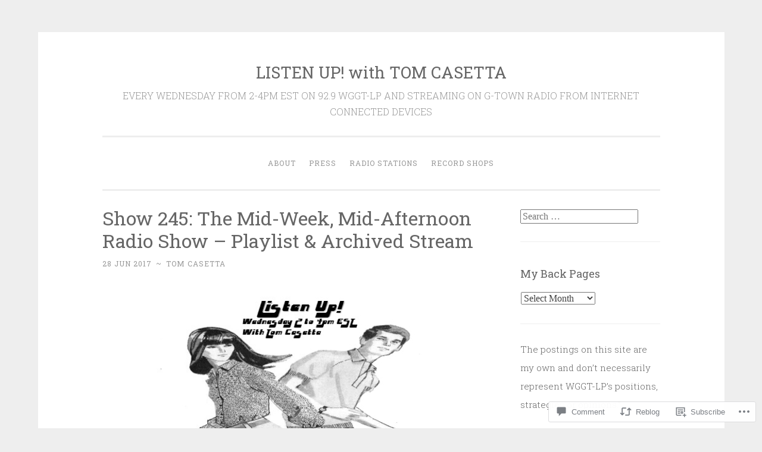

--- FILE ---
content_type: text/html; charset=UTF-8
request_url: https://listenupradio.net/2017/06/28/show-245-the-mid-week-mid-afternoon-radio-show-playlist-archived-stream/
body_size: 27434
content:
<!DOCTYPE html>
<html lang="en">
<head>
<meta charset="UTF-8">
<meta name="viewport" content="width=device-width, initial-scale=1">
<link rel="profile" href="http://gmpg.org/xfn/11">

<title>Show  245:  The Mid-Week, Mid-Afternoon Radio Show &#8211; Playlist &amp; Archived Stream &#8211; LISTEN UP! with TOM CASETTA</title>
<meta name='robots' content='max-image-preview:large' />
<meta name="google-site-verification" content="LBOZLYVG3_7BFTburUTF4pQsMamEhjUGL4t1fLVSgcE" />

<!-- Async WordPress.com Remote Login -->
<script id="wpcom_remote_login_js">
var wpcom_remote_login_extra_auth = '';
function wpcom_remote_login_remove_dom_node_id( element_id ) {
	var dom_node = document.getElementById( element_id );
	if ( dom_node ) { dom_node.parentNode.removeChild( dom_node ); }
}
function wpcom_remote_login_remove_dom_node_classes( class_name ) {
	var dom_nodes = document.querySelectorAll( '.' + class_name );
	for ( var i = 0; i < dom_nodes.length; i++ ) {
		dom_nodes[ i ].parentNode.removeChild( dom_nodes[ i ] );
	}
}
function wpcom_remote_login_final_cleanup() {
	wpcom_remote_login_remove_dom_node_classes( "wpcom_remote_login_msg" );
	wpcom_remote_login_remove_dom_node_id( "wpcom_remote_login_key" );
	wpcom_remote_login_remove_dom_node_id( "wpcom_remote_login_validate" );
	wpcom_remote_login_remove_dom_node_id( "wpcom_remote_login_js" );
	wpcom_remote_login_remove_dom_node_id( "wpcom_request_access_iframe" );
	wpcom_remote_login_remove_dom_node_id( "wpcom_request_access_styles" );
}

// Watch for messages back from the remote login
window.addEventListener( "message", function( e ) {
	if ( e.origin === "https://r-login.wordpress.com" ) {
		var data = {};
		try {
			data = JSON.parse( e.data );
		} catch( e ) {
			wpcom_remote_login_final_cleanup();
			return;
		}

		if ( data.msg === 'LOGIN' ) {
			// Clean up the login check iframe
			wpcom_remote_login_remove_dom_node_id( "wpcom_remote_login_key" );

			var id_regex = new RegExp( /^[0-9]+$/ );
			var token_regex = new RegExp( /^.*|.*|.*$/ );
			if (
				token_regex.test( data.token )
				&& id_regex.test( data.wpcomid )
			) {
				// We have everything we need to ask for a login
				var script = document.createElement( "script" );
				script.setAttribute( "id", "wpcom_remote_login_validate" );
				script.src = '/remote-login.php?wpcom_remote_login=validate'
					+ '&wpcomid=' + data.wpcomid
					+ '&token=' + encodeURIComponent( data.token )
					+ '&host=' + window.location.protocol
					+ '//' + window.location.hostname
					+ '&postid=5188'
					+ '&is_singular=1';
				document.body.appendChild( script );
			}

			return;
		}

		// Safari ITP, not logged in, so redirect
		if ( data.msg === 'LOGIN-REDIRECT' ) {
			window.location = 'https://wordpress.com/log-in?redirect_to=' + window.location.href;
			return;
		}

		// Safari ITP, storage access failed, remove the request
		if ( data.msg === 'LOGIN-REMOVE' ) {
			var css_zap = 'html { -webkit-transition: margin-top 1s; transition: margin-top 1s; } /* 9001 */ html { margin-top: 0 !important; } * html body { margin-top: 0 !important; } @media screen and ( max-width: 782px ) { html { margin-top: 0 !important; } * html body { margin-top: 0 !important; } }';
			var style_zap = document.createElement( 'style' );
			style_zap.type = 'text/css';
			style_zap.appendChild( document.createTextNode( css_zap ) );
			document.body.appendChild( style_zap );

			var e = document.getElementById( 'wpcom_request_access_iframe' );
			e.parentNode.removeChild( e );

			document.cookie = 'wordpress_com_login_access=denied; path=/; max-age=31536000';

			return;
		}

		// Safari ITP
		if ( data.msg === 'REQUEST_ACCESS' ) {
			console.log( 'request access: safari' );

			// Check ITP iframe enable/disable knob
			if ( wpcom_remote_login_extra_auth !== 'safari_itp_iframe' ) {
				return;
			}

			// If we are in a "private window" there is no ITP.
			var private_window = false;
			try {
				var opendb = window.openDatabase( null, null, null, null );
			} catch( e ) {
				private_window = true;
			}

			if ( private_window ) {
				console.log( 'private window' );
				return;
			}

			var iframe = document.createElement( 'iframe' );
			iframe.id = 'wpcom_request_access_iframe';
			iframe.setAttribute( 'scrolling', 'no' );
			iframe.setAttribute( 'sandbox', 'allow-storage-access-by-user-activation allow-scripts allow-same-origin allow-top-navigation-by-user-activation' );
			iframe.src = 'https://r-login.wordpress.com/remote-login.php?wpcom_remote_login=request_access&origin=' + encodeURIComponent( data.origin ) + '&wpcomid=' + encodeURIComponent( data.wpcomid );

			var css = 'html { -webkit-transition: margin-top 1s; transition: margin-top 1s; } /* 9001 */ html { margin-top: 46px !important; } * html body { margin-top: 46px !important; } @media screen and ( max-width: 660px ) { html { margin-top: 71px !important; } * html body { margin-top: 71px !important; } #wpcom_request_access_iframe { display: block; height: 71px !important; } } #wpcom_request_access_iframe { border: 0px; height: 46px; position: fixed; top: 0; left: 0; width: 100%; min-width: 100%; z-index: 99999; background: #23282d; } ';

			var style = document.createElement( 'style' );
			style.type = 'text/css';
			style.id = 'wpcom_request_access_styles';
			style.appendChild( document.createTextNode( css ) );
			document.body.appendChild( style );

			document.body.appendChild( iframe );
		}

		if ( data.msg === 'DONE' ) {
			wpcom_remote_login_final_cleanup();
		}
	}
}, false );

// Inject the remote login iframe after the page has had a chance to load
// more critical resources
window.addEventListener( "DOMContentLoaded", function( e ) {
	var iframe = document.createElement( "iframe" );
	iframe.style.display = "none";
	iframe.setAttribute( "scrolling", "no" );
	iframe.setAttribute( "id", "wpcom_remote_login_key" );
	iframe.src = "https://r-login.wordpress.com/remote-login.php"
		+ "?wpcom_remote_login=key"
		+ "&origin=aHR0cHM6Ly9saXN0ZW51cHJhZGlvLm5ldA%3D%3D"
		+ "&wpcomid=36850231"
		+ "&time=" + Math.floor( Date.now() / 1000 );
	document.body.appendChild( iframe );
}, false );
</script>
<link rel='dns-prefetch' href='//s0.wp.com' />
<link rel='dns-prefetch' href='//widgets.wp.com' />
<link rel='dns-prefetch' href='//fonts-api.wp.com' />
<link rel="alternate" type="application/rss+xml" title="LISTEN UP! with TOM CASETTA &raquo; Feed" href="https://listenupradio.net/feed/" />
<link rel="alternate" type="application/rss+xml" title="LISTEN UP! with TOM CASETTA &raquo; Comments Feed" href="https://listenupradio.net/comments/feed/" />
<link rel="alternate" type="application/rss+xml" title="LISTEN UP! with TOM CASETTA &raquo; Show  245:  The Mid-Week, Mid-Afternoon Radio Show &#8211; Playlist &amp; Archived&nbsp;Stream Comments Feed" href="https://listenupradio.net/2017/06/28/show-245-the-mid-week-mid-afternoon-radio-show-playlist-archived-stream/feed/" />
	<script type="text/javascript">
		/* <![CDATA[ */
		function addLoadEvent(func) {
			var oldonload = window.onload;
			if (typeof window.onload != 'function') {
				window.onload = func;
			} else {
				window.onload = function () {
					oldonload();
					func();
				}
			}
		}
		/* ]]> */
	</script>
	<link crossorigin='anonymous' rel='stylesheet' id='all-css-0-1' href='/_static/??-eJxtzEkKgDAMQNELWYNjcSGeRdog1Q7BpHh9UQRBXD74fDhImRQFo0DIinxeXGRYUWg222PgHCEkmz0y7OhnQasosXxUGuYC/o/ebfh+b135FMZKd02th77t1hMpiDR+&cssminify=yes' type='text/css' media='all' />
<style id='wp-emoji-styles-inline-css'>

	img.wp-smiley, img.emoji {
		display: inline !important;
		border: none !important;
		box-shadow: none !important;
		height: 1em !important;
		width: 1em !important;
		margin: 0 0.07em !important;
		vertical-align: -0.1em !important;
		background: none !important;
		padding: 0 !important;
	}
/*# sourceURL=wp-emoji-styles-inline-css */
</style>
<link crossorigin='anonymous' rel='stylesheet' id='all-css-2-1' href='/wp-content/plugins/gutenberg-core/v22.2.0/build/styles/block-library/style.css?m=1764855221i&cssminify=yes' type='text/css' media='all' />
<style id='wp-block-library-inline-css'>
.has-text-align-justify {
	text-align:justify;
}
.has-text-align-justify{text-align:justify;}

/*# sourceURL=wp-block-library-inline-css */
</style><style id='wp-block-paragraph-inline-css'>
.is-small-text{font-size:.875em}.is-regular-text{font-size:1em}.is-large-text{font-size:2.25em}.is-larger-text{font-size:3em}.has-drop-cap:not(:focus):first-letter{float:left;font-size:8.4em;font-style:normal;font-weight:100;line-height:.68;margin:.05em .1em 0 0;text-transform:uppercase}body.rtl .has-drop-cap:not(:focus):first-letter{float:none;margin-left:.1em}p.has-drop-cap.has-background{overflow:hidden}:root :where(p.has-background){padding:1.25em 2.375em}:where(p.has-text-color:not(.has-link-color)) a{color:inherit}p.has-text-align-left[style*="writing-mode:vertical-lr"],p.has-text-align-right[style*="writing-mode:vertical-rl"]{rotate:180deg}
/*# sourceURL=/wp-content/plugins/gutenberg-core/v22.2.0/build/styles/block-library/paragraph/style.css */
</style>
<style id='global-styles-inline-css'>
:root{--wp--preset--aspect-ratio--square: 1;--wp--preset--aspect-ratio--4-3: 4/3;--wp--preset--aspect-ratio--3-4: 3/4;--wp--preset--aspect-ratio--3-2: 3/2;--wp--preset--aspect-ratio--2-3: 2/3;--wp--preset--aspect-ratio--16-9: 16/9;--wp--preset--aspect-ratio--9-16: 9/16;--wp--preset--color--black: #000000;--wp--preset--color--cyan-bluish-gray: #abb8c3;--wp--preset--color--white: #fff;--wp--preset--color--pale-pink: #f78da7;--wp--preset--color--vivid-red: #cf2e2e;--wp--preset--color--luminous-vivid-orange: #ff6900;--wp--preset--color--luminous-vivid-amber: #fcb900;--wp--preset--color--light-green-cyan: #7bdcb5;--wp--preset--color--vivid-green-cyan: #00d084;--wp--preset--color--pale-cyan-blue: #8ed1fc;--wp--preset--color--vivid-cyan-blue: #0693e3;--wp--preset--color--vivid-purple: #9b51e0;--wp--preset--color--dark-green: #1c7c7c;--wp--preset--color--dark-gray: #666;--wp--preset--color--medium-gray: #999;--wp--preset--color--light-gray: #eee;--wp--preset--gradient--vivid-cyan-blue-to-vivid-purple: linear-gradient(135deg,rgb(6,147,227) 0%,rgb(155,81,224) 100%);--wp--preset--gradient--light-green-cyan-to-vivid-green-cyan: linear-gradient(135deg,rgb(122,220,180) 0%,rgb(0,208,130) 100%);--wp--preset--gradient--luminous-vivid-amber-to-luminous-vivid-orange: linear-gradient(135deg,rgb(252,185,0) 0%,rgb(255,105,0) 100%);--wp--preset--gradient--luminous-vivid-orange-to-vivid-red: linear-gradient(135deg,rgb(255,105,0) 0%,rgb(207,46,46) 100%);--wp--preset--gradient--very-light-gray-to-cyan-bluish-gray: linear-gradient(135deg,rgb(238,238,238) 0%,rgb(169,184,195) 100%);--wp--preset--gradient--cool-to-warm-spectrum: linear-gradient(135deg,rgb(74,234,220) 0%,rgb(151,120,209) 20%,rgb(207,42,186) 40%,rgb(238,44,130) 60%,rgb(251,105,98) 80%,rgb(254,248,76) 100%);--wp--preset--gradient--blush-light-purple: linear-gradient(135deg,rgb(255,206,236) 0%,rgb(152,150,240) 100%);--wp--preset--gradient--blush-bordeaux: linear-gradient(135deg,rgb(254,205,165) 0%,rgb(254,45,45) 50%,rgb(107,0,62) 100%);--wp--preset--gradient--luminous-dusk: linear-gradient(135deg,rgb(255,203,112) 0%,rgb(199,81,192) 50%,rgb(65,88,208) 100%);--wp--preset--gradient--pale-ocean: linear-gradient(135deg,rgb(255,245,203) 0%,rgb(182,227,212) 50%,rgb(51,167,181) 100%);--wp--preset--gradient--electric-grass: linear-gradient(135deg,rgb(202,248,128) 0%,rgb(113,206,126) 100%);--wp--preset--gradient--midnight: linear-gradient(135deg,rgb(2,3,129) 0%,rgb(40,116,252) 100%);--wp--preset--font-size--small: 13px;--wp--preset--font-size--medium: 20px;--wp--preset--font-size--large: 36px;--wp--preset--font-size--x-large: 42px;--wp--preset--font-family--albert-sans: 'Albert Sans', sans-serif;--wp--preset--font-family--alegreya: Alegreya, serif;--wp--preset--font-family--arvo: Arvo, serif;--wp--preset--font-family--bodoni-moda: 'Bodoni Moda', serif;--wp--preset--font-family--bricolage-grotesque: 'Bricolage Grotesque', sans-serif;--wp--preset--font-family--cabin: Cabin, sans-serif;--wp--preset--font-family--chivo: Chivo, sans-serif;--wp--preset--font-family--commissioner: Commissioner, sans-serif;--wp--preset--font-family--cormorant: Cormorant, serif;--wp--preset--font-family--courier-prime: 'Courier Prime', monospace;--wp--preset--font-family--crimson-pro: 'Crimson Pro', serif;--wp--preset--font-family--dm-mono: 'DM Mono', monospace;--wp--preset--font-family--dm-sans: 'DM Sans', sans-serif;--wp--preset--font-family--dm-serif-display: 'DM Serif Display', serif;--wp--preset--font-family--domine: Domine, serif;--wp--preset--font-family--eb-garamond: 'EB Garamond', serif;--wp--preset--font-family--epilogue: Epilogue, sans-serif;--wp--preset--font-family--fahkwang: Fahkwang, sans-serif;--wp--preset--font-family--figtree: Figtree, sans-serif;--wp--preset--font-family--fira-sans: 'Fira Sans', sans-serif;--wp--preset--font-family--fjalla-one: 'Fjalla One', sans-serif;--wp--preset--font-family--fraunces: Fraunces, serif;--wp--preset--font-family--gabarito: Gabarito, system-ui;--wp--preset--font-family--ibm-plex-mono: 'IBM Plex Mono', monospace;--wp--preset--font-family--ibm-plex-sans: 'IBM Plex Sans', sans-serif;--wp--preset--font-family--ibarra-real-nova: 'Ibarra Real Nova', serif;--wp--preset--font-family--instrument-serif: 'Instrument Serif', serif;--wp--preset--font-family--inter: Inter, sans-serif;--wp--preset--font-family--josefin-sans: 'Josefin Sans', sans-serif;--wp--preset--font-family--jost: Jost, sans-serif;--wp--preset--font-family--libre-baskerville: 'Libre Baskerville', serif;--wp--preset--font-family--libre-franklin: 'Libre Franklin', sans-serif;--wp--preset--font-family--literata: Literata, serif;--wp--preset--font-family--lora: Lora, serif;--wp--preset--font-family--merriweather: Merriweather, serif;--wp--preset--font-family--montserrat: Montserrat, sans-serif;--wp--preset--font-family--newsreader: Newsreader, serif;--wp--preset--font-family--noto-sans-mono: 'Noto Sans Mono', sans-serif;--wp--preset--font-family--nunito: Nunito, sans-serif;--wp--preset--font-family--open-sans: 'Open Sans', sans-serif;--wp--preset--font-family--overpass: Overpass, sans-serif;--wp--preset--font-family--pt-serif: 'PT Serif', serif;--wp--preset--font-family--petrona: Petrona, serif;--wp--preset--font-family--piazzolla: Piazzolla, serif;--wp--preset--font-family--playfair-display: 'Playfair Display', serif;--wp--preset--font-family--plus-jakarta-sans: 'Plus Jakarta Sans', sans-serif;--wp--preset--font-family--poppins: Poppins, sans-serif;--wp--preset--font-family--raleway: Raleway, sans-serif;--wp--preset--font-family--roboto: Roboto, sans-serif;--wp--preset--font-family--roboto-slab: 'Roboto Slab', serif;--wp--preset--font-family--rubik: Rubik, sans-serif;--wp--preset--font-family--rufina: Rufina, serif;--wp--preset--font-family--sora: Sora, sans-serif;--wp--preset--font-family--source-sans-3: 'Source Sans 3', sans-serif;--wp--preset--font-family--source-serif-4: 'Source Serif 4', serif;--wp--preset--font-family--space-mono: 'Space Mono', monospace;--wp--preset--font-family--syne: Syne, sans-serif;--wp--preset--font-family--texturina: Texturina, serif;--wp--preset--font-family--urbanist: Urbanist, sans-serif;--wp--preset--font-family--work-sans: 'Work Sans', sans-serif;--wp--preset--spacing--20: 0.44rem;--wp--preset--spacing--30: 0.67rem;--wp--preset--spacing--40: 1rem;--wp--preset--spacing--50: 1.5rem;--wp--preset--spacing--60: 2.25rem;--wp--preset--spacing--70: 3.38rem;--wp--preset--spacing--80: 5.06rem;--wp--preset--shadow--natural: 6px 6px 9px rgba(0, 0, 0, 0.2);--wp--preset--shadow--deep: 12px 12px 50px rgba(0, 0, 0, 0.4);--wp--preset--shadow--sharp: 6px 6px 0px rgba(0, 0, 0, 0.2);--wp--preset--shadow--outlined: 6px 6px 0px -3px rgb(255, 255, 255), 6px 6px rgb(0, 0, 0);--wp--preset--shadow--crisp: 6px 6px 0px rgb(0, 0, 0);}:where(.is-layout-flex){gap: 0.5em;}:where(.is-layout-grid){gap: 0.5em;}body .is-layout-flex{display: flex;}.is-layout-flex{flex-wrap: wrap;align-items: center;}.is-layout-flex > :is(*, div){margin: 0;}body .is-layout-grid{display: grid;}.is-layout-grid > :is(*, div){margin: 0;}:where(.wp-block-columns.is-layout-flex){gap: 2em;}:where(.wp-block-columns.is-layout-grid){gap: 2em;}:where(.wp-block-post-template.is-layout-flex){gap: 1.25em;}:where(.wp-block-post-template.is-layout-grid){gap: 1.25em;}.has-black-color{color: var(--wp--preset--color--black) !important;}.has-cyan-bluish-gray-color{color: var(--wp--preset--color--cyan-bluish-gray) !important;}.has-white-color{color: var(--wp--preset--color--white) !important;}.has-pale-pink-color{color: var(--wp--preset--color--pale-pink) !important;}.has-vivid-red-color{color: var(--wp--preset--color--vivid-red) !important;}.has-luminous-vivid-orange-color{color: var(--wp--preset--color--luminous-vivid-orange) !important;}.has-luminous-vivid-amber-color{color: var(--wp--preset--color--luminous-vivid-amber) !important;}.has-light-green-cyan-color{color: var(--wp--preset--color--light-green-cyan) !important;}.has-vivid-green-cyan-color{color: var(--wp--preset--color--vivid-green-cyan) !important;}.has-pale-cyan-blue-color{color: var(--wp--preset--color--pale-cyan-blue) !important;}.has-vivid-cyan-blue-color{color: var(--wp--preset--color--vivid-cyan-blue) !important;}.has-vivid-purple-color{color: var(--wp--preset--color--vivid-purple) !important;}.has-black-background-color{background-color: var(--wp--preset--color--black) !important;}.has-cyan-bluish-gray-background-color{background-color: var(--wp--preset--color--cyan-bluish-gray) !important;}.has-white-background-color{background-color: var(--wp--preset--color--white) !important;}.has-pale-pink-background-color{background-color: var(--wp--preset--color--pale-pink) !important;}.has-vivid-red-background-color{background-color: var(--wp--preset--color--vivid-red) !important;}.has-luminous-vivid-orange-background-color{background-color: var(--wp--preset--color--luminous-vivid-orange) !important;}.has-luminous-vivid-amber-background-color{background-color: var(--wp--preset--color--luminous-vivid-amber) !important;}.has-light-green-cyan-background-color{background-color: var(--wp--preset--color--light-green-cyan) !important;}.has-vivid-green-cyan-background-color{background-color: var(--wp--preset--color--vivid-green-cyan) !important;}.has-pale-cyan-blue-background-color{background-color: var(--wp--preset--color--pale-cyan-blue) !important;}.has-vivid-cyan-blue-background-color{background-color: var(--wp--preset--color--vivid-cyan-blue) !important;}.has-vivid-purple-background-color{background-color: var(--wp--preset--color--vivid-purple) !important;}.has-black-border-color{border-color: var(--wp--preset--color--black) !important;}.has-cyan-bluish-gray-border-color{border-color: var(--wp--preset--color--cyan-bluish-gray) !important;}.has-white-border-color{border-color: var(--wp--preset--color--white) !important;}.has-pale-pink-border-color{border-color: var(--wp--preset--color--pale-pink) !important;}.has-vivid-red-border-color{border-color: var(--wp--preset--color--vivid-red) !important;}.has-luminous-vivid-orange-border-color{border-color: var(--wp--preset--color--luminous-vivid-orange) !important;}.has-luminous-vivid-amber-border-color{border-color: var(--wp--preset--color--luminous-vivid-amber) !important;}.has-light-green-cyan-border-color{border-color: var(--wp--preset--color--light-green-cyan) !important;}.has-vivid-green-cyan-border-color{border-color: var(--wp--preset--color--vivid-green-cyan) !important;}.has-pale-cyan-blue-border-color{border-color: var(--wp--preset--color--pale-cyan-blue) !important;}.has-vivid-cyan-blue-border-color{border-color: var(--wp--preset--color--vivid-cyan-blue) !important;}.has-vivid-purple-border-color{border-color: var(--wp--preset--color--vivid-purple) !important;}.has-vivid-cyan-blue-to-vivid-purple-gradient-background{background: var(--wp--preset--gradient--vivid-cyan-blue-to-vivid-purple) !important;}.has-light-green-cyan-to-vivid-green-cyan-gradient-background{background: var(--wp--preset--gradient--light-green-cyan-to-vivid-green-cyan) !important;}.has-luminous-vivid-amber-to-luminous-vivid-orange-gradient-background{background: var(--wp--preset--gradient--luminous-vivid-amber-to-luminous-vivid-orange) !important;}.has-luminous-vivid-orange-to-vivid-red-gradient-background{background: var(--wp--preset--gradient--luminous-vivid-orange-to-vivid-red) !important;}.has-very-light-gray-to-cyan-bluish-gray-gradient-background{background: var(--wp--preset--gradient--very-light-gray-to-cyan-bluish-gray) !important;}.has-cool-to-warm-spectrum-gradient-background{background: var(--wp--preset--gradient--cool-to-warm-spectrum) !important;}.has-blush-light-purple-gradient-background{background: var(--wp--preset--gradient--blush-light-purple) !important;}.has-blush-bordeaux-gradient-background{background: var(--wp--preset--gradient--blush-bordeaux) !important;}.has-luminous-dusk-gradient-background{background: var(--wp--preset--gradient--luminous-dusk) !important;}.has-pale-ocean-gradient-background{background: var(--wp--preset--gradient--pale-ocean) !important;}.has-electric-grass-gradient-background{background: var(--wp--preset--gradient--electric-grass) !important;}.has-midnight-gradient-background{background: var(--wp--preset--gradient--midnight) !important;}.has-small-font-size{font-size: var(--wp--preset--font-size--small) !important;}.has-medium-font-size{font-size: var(--wp--preset--font-size--medium) !important;}.has-large-font-size{font-size: var(--wp--preset--font-size--large) !important;}.has-x-large-font-size{font-size: var(--wp--preset--font-size--x-large) !important;}.has-albert-sans-font-family{font-family: var(--wp--preset--font-family--albert-sans) !important;}.has-alegreya-font-family{font-family: var(--wp--preset--font-family--alegreya) !important;}.has-arvo-font-family{font-family: var(--wp--preset--font-family--arvo) !important;}.has-bodoni-moda-font-family{font-family: var(--wp--preset--font-family--bodoni-moda) !important;}.has-bricolage-grotesque-font-family{font-family: var(--wp--preset--font-family--bricolage-grotesque) !important;}.has-cabin-font-family{font-family: var(--wp--preset--font-family--cabin) !important;}.has-chivo-font-family{font-family: var(--wp--preset--font-family--chivo) !important;}.has-commissioner-font-family{font-family: var(--wp--preset--font-family--commissioner) !important;}.has-cormorant-font-family{font-family: var(--wp--preset--font-family--cormorant) !important;}.has-courier-prime-font-family{font-family: var(--wp--preset--font-family--courier-prime) !important;}.has-crimson-pro-font-family{font-family: var(--wp--preset--font-family--crimson-pro) !important;}.has-dm-mono-font-family{font-family: var(--wp--preset--font-family--dm-mono) !important;}.has-dm-sans-font-family{font-family: var(--wp--preset--font-family--dm-sans) !important;}.has-dm-serif-display-font-family{font-family: var(--wp--preset--font-family--dm-serif-display) !important;}.has-domine-font-family{font-family: var(--wp--preset--font-family--domine) !important;}.has-eb-garamond-font-family{font-family: var(--wp--preset--font-family--eb-garamond) !important;}.has-epilogue-font-family{font-family: var(--wp--preset--font-family--epilogue) !important;}.has-fahkwang-font-family{font-family: var(--wp--preset--font-family--fahkwang) !important;}.has-figtree-font-family{font-family: var(--wp--preset--font-family--figtree) !important;}.has-fira-sans-font-family{font-family: var(--wp--preset--font-family--fira-sans) !important;}.has-fjalla-one-font-family{font-family: var(--wp--preset--font-family--fjalla-one) !important;}.has-fraunces-font-family{font-family: var(--wp--preset--font-family--fraunces) !important;}.has-gabarito-font-family{font-family: var(--wp--preset--font-family--gabarito) !important;}.has-ibm-plex-mono-font-family{font-family: var(--wp--preset--font-family--ibm-plex-mono) !important;}.has-ibm-plex-sans-font-family{font-family: var(--wp--preset--font-family--ibm-plex-sans) !important;}.has-ibarra-real-nova-font-family{font-family: var(--wp--preset--font-family--ibarra-real-nova) !important;}.has-instrument-serif-font-family{font-family: var(--wp--preset--font-family--instrument-serif) !important;}.has-inter-font-family{font-family: var(--wp--preset--font-family--inter) !important;}.has-josefin-sans-font-family{font-family: var(--wp--preset--font-family--josefin-sans) !important;}.has-jost-font-family{font-family: var(--wp--preset--font-family--jost) !important;}.has-libre-baskerville-font-family{font-family: var(--wp--preset--font-family--libre-baskerville) !important;}.has-libre-franklin-font-family{font-family: var(--wp--preset--font-family--libre-franklin) !important;}.has-literata-font-family{font-family: var(--wp--preset--font-family--literata) !important;}.has-lora-font-family{font-family: var(--wp--preset--font-family--lora) !important;}.has-merriweather-font-family{font-family: var(--wp--preset--font-family--merriweather) !important;}.has-montserrat-font-family{font-family: var(--wp--preset--font-family--montserrat) !important;}.has-newsreader-font-family{font-family: var(--wp--preset--font-family--newsreader) !important;}.has-noto-sans-mono-font-family{font-family: var(--wp--preset--font-family--noto-sans-mono) !important;}.has-nunito-font-family{font-family: var(--wp--preset--font-family--nunito) !important;}.has-open-sans-font-family{font-family: var(--wp--preset--font-family--open-sans) !important;}.has-overpass-font-family{font-family: var(--wp--preset--font-family--overpass) !important;}.has-pt-serif-font-family{font-family: var(--wp--preset--font-family--pt-serif) !important;}.has-petrona-font-family{font-family: var(--wp--preset--font-family--petrona) !important;}.has-piazzolla-font-family{font-family: var(--wp--preset--font-family--piazzolla) !important;}.has-playfair-display-font-family{font-family: var(--wp--preset--font-family--playfair-display) !important;}.has-plus-jakarta-sans-font-family{font-family: var(--wp--preset--font-family--plus-jakarta-sans) !important;}.has-poppins-font-family{font-family: var(--wp--preset--font-family--poppins) !important;}.has-raleway-font-family{font-family: var(--wp--preset--font-family--raleway) !important;}.has-roboto-font-family{font-family: var(--wp--preset--font-family--roboto) !important;}.has-roboto-slab-font-family{font-family: var(--wp--preset--font-family--roboto-slab) !important;}.has-rubik-font-family{font-family: var(--wp--preset--font-family--rubik) !important;}.has-rufina-font-family{font-family: var(--wp--preset--font-family--rufina) !important;}.has-sora-font-family{font-family: var(--wp--preset--font-family--sora) !important;}.has-source-sans-3-font-family{font-family: var(--wp--preset--font-family--source-sans-3) !important;}.has-source-serif-4-font-family{font-family: var(--wp--preset--font-family--source-serif-4) !important;}.has-space-mono-font-family{font-family: var(--wp--preset--font-family--space-mono) !important;}.has-syne-font-family{font-family: var(--wp--preset--font-family--syne) !important;}.has-texturina-font-family{font-family: var(--wp--preset--font-family--texturina) !important;}.has-urbanist-font-family{font-family: var(--wp--preset--font-family--urbanist) !important;}.has-work-sans-font-family{font-family: var(--wp--preset--font-family--work-sans) !important;}
/*# sourceURL=global-styles-inline-css */
</style>

<style id='classic-theme-styles-inline-css'>
/*! This file is auto-generated */
.wp-block-button__link{color:#fff;background-color:#32373c;border-radius:9999px;box-shadow:none;text-decoration:none;padding:calc(.667em + 2px) calc(1.333em + 2px);font-size:1.125em}.wp-block-file__button{background:#32373c;color:#fff;text-decoration:none}
/*# sourceURL=/wp-includes/css/classic-themes.min.css */
</style>
<link crossorigin='anonymous' rel='stylesheet' id='all-css-4-1' href='/_static/??-eJx9jksOwjAMRC9EsEAtnwXiKCgfC1LqJIqd9vq4qtgAYmPJM/PsgbkYn5NgEqBmytjuMTH4XFF1KlZAE4QhWhyRNLb1zBv4jc1FGeNcqchsdFJsZOShIP/jBpRi/dOotJ5YDeCW3t5twhRyBdskkxWJ/osCrh5ci2OACavTzyoulflzX7pc6bI7Hk777tx1/fACNXxjkA==&cssminify=yes' type='text/css' media='all' />
<link rel='stylesheet' id='verbum-gutenberg-css-css' href='https://widgets.wp.com/verbum-block-editor/block-editor.css?ver=1738686361' media='all' />
<link crossorigin='anonymous' rel='stylesheet' id='all-css-6-1' href='/_static/??/wp-content/themes/pub/penscratch-2/css/reset.css,/wp-content/themes/pub/penscratch-2/style.css?m=1741693338j&cssminify=yes' type='text/css' media='all' />
<link rel='stylesheet' id='penscratch-2-fonts-css' href='https://fonts-api.wp.com/css?family=Roboto+Slab%3A300%2C400%2C700&#038;subset=latin%2Clatin-ext' media='all' />
<link crossorigin='anonymous' rel='stylesheet' id='all-css-8-1' href='/_static/??-eJyNy8sJgDAMANCFrKml5CbOYkOgan+YSHF7dQNv7/KgN0O1KBcFjZxZoF0BGhehc1WKxgGJQEiVDhlfDvCjbIVA9E5seqOav7fkeUK01iF6vz+JZyr2&cssminify=yes' type='text/css' media='all' />
<style id='jetpack_facebook_likebox-inline-css'>
.widget_facebook_likebox {
	overflow: hidden;
}

/*# sourceURL=/wp-content/mu-plugins/jetpack-plugin/sun/modules/widgets/facebook-likebox/style.css */
</style>
<link crossorigin='anonymous' rel='stylesheet' id='all-css-10-1' href='/_static/??-eJzTLy/QTc7PK0nNK9HPLdUtyClNz8wr1i9KTcrJTwcy0/WTi5G5ekCujj52Temp+bo5+cmJJZn5eSgc3bScxMwikFb7XFtDE1NLExMLc0OTLACohS2q&cssminify=yes' type='text/css' media='all' />
<link crossorigin='anonymous' rel='stylesheet' id='print-css-11-1' href='/wp-content/mu-plugins/global-print/global-print.css?m=1465851035i&cssminify=yes' type='text/css' media='print' />
<style id='jetpack-global-styles-frontend-style-inline-css'>
:root { --font-headings: unset; --font-base: unset; --font-headings-default: -apple-system,BlinkMacSystemFont,"Segoe UI",Roboto,Oxygen-Sans,Ubuntu,Cantarell,"Helvetica Neue",sans-serif; --font-base-default: -apple-system,BlinkMacSystemFont,"Segoe UI",Roboto,Oxygen-Sans,Ubuntu,Cantarell,"Helvetica Neue",sans-serif;}
/*# sourceURL=jetpack-global-styles-frontend-style-inline-css */
</style>
<link crossorigin='anonymous' rel='stylesheet' id='all-css-14-1' href='/_static/??-eJyNjcsKAjEMRX/IGtQZBxfip0hMS9sxTYppGfx7H7gRN+7ugcs5sFRHKi1Ig9Jd5R6zGMyhVaTrh8G6QFHfORhYwlvw6P39PbPENZmt4G/ROQuBKWVkxxrVvuBH1lIoz2waILJekF+HUzlupnG3nQ77YZwfuRJIaQ==&cssminify=yes' type='text/css' media='all' />
<script type="text/javascript" id="jetpack_related-posts-js-extra">
/* <![CDATA[ */
var related_posts_js_options = {"post_heading":"h4"};
//# sourceURL=jetpack_related-posts-js-extra
/* ]]> */
</script>
<script type="text/javascript" id="wpcom-actionbar-placeholder-js-extra">
/* <![CDATA[ */
var actionbardata = {"siteID":"36850231","postID":"5188","siteURL":"https://listenupradio.net","xhrURL":"https://listenupradio.net/wp-admin/admin-ajax.php","nonce":"7d8df276ec","isLoggedIn":"","statusMessage":"","subsEmailDefault":"instantly","proxyScriptUrl":"https://s0.wp.com/wp-content/js/wpcom-proxy-request.js?m=1513050504i&amp;ver=20211021","shortlink":"https://wp.me/p2uCqz-1lG","i18n":{"followedText":"New posts from this site will now appear in your \u003Ca href=\"https://wordpress.com/reader\"\u003EReader\u003C/a\u003E","foldBar":"Collapse this bar","unfoldBar":"Expand this bar","shortLinkCopied":"Shortlink copied to clipboard."}};
//# sourceURL=wpcom-actionbar-placeholder-js-extra
/* ]]> */
</script>
<script type="text/javascript" id="jetpack-mu-wpcom-settings-js-before">
/* <![CDATA[ */
var JETPACK_MU_WPCOM_SETTINGS = {"assetsUrl":"https://s0.wp.com/wp-content/mu-plugins/jetpack-mu-wpcom-plugin/sun/jetpack_vendor/automattic/jetpack-mu-wpcom/src/build/"};
//# sourceURL=jetpack-mu-wpcom-settings-js-before
/* ]]> */
</script>
<script crossorigin='anonymous' type='text/javascript'  src='/_static/??/wp-content/mu-plugins/jetpack-plugin/sun/_inc/build/related-posts/related-posts.min.js,/wp-content/js/rlt-proxy.js?m=1755011788j'></script>
<script type="text/javascript" id="rlt-proxy-js-after">
/* <![CDATA[ */
	rltInitialize( {"token":null,"iframeOrigins":["https:\/\/widgets.wp.com"]} );
//# sourceURL=rlt-proxy-js-after
/* ]]> */
</script>
<link rel="EditURI" type="application/rsd+xml" title="RSD" href="https://listenupradio.wordpress.com/xmlrpc.php?rsd" />
<meta name="generator" content="WordPress.com" />
<link rel="canonical" href="https://listenupradio.net/2017/06/28/show-245-the-mid-week-mid-afternoon-radio-show-playlist-archived-stream/" />
<link rel='shortlink' href='https://wp.me/p2uCqz-1lG' />
<link rel="alternate" type="application/json+oembed" href="https://public-api.wordpress.com/oembed/?format=json&amp;url=https%3A%2F%2Flistenupradio.net%2F2017%2F06%2F28%2Fshow-245-the-mid-week-mid-afternoon-radio-show-playlist-archived-stream%2F&amp;for=wpcom-auto-discovery" /><link rel="alternate" type="application/xml+oembed" href="https://public-api.wordpress.com/oembed/?format=xml&amp;url=https%3A%2F%2Flistenupradio.net%2F2017%2F06%2F28%2Fshow-245-the-mid-week-mid-afternoon-radio-show-playlist-archived-stream%2F&amp;for=wpcom-auto-discovery" />
<!-- Jetpack Open Graph Tags -->
<meta property="og:type" content="article" />
<meta property="og:title" content="Show  245:  The Mid-Week, Mid-Afternoon Radio Show &#8211; Playlist &amp; Archived Stream" />
<meta property="og:url" content="https://listenupradio.net/2017/06/28/show-245-the-mid-week-mid-afternoon-radio-show-playlist-archived-stream/" />
<meta property="og:description" content="More of the stuff you love to hear! Lots of rock ‘n’ roll, twang, fuzz, and assorted zany obscuro mayhem that jump out of your speakers. Listen Up!: Where the cool, the classic, the corny and even …" />
<meta property="article:published_time" content="2017-06-28T23:35:16+00:00" />
<meta property="article:modified_time" content="2017-06-28T23:35:16+00:00" />
<meta property="og:site_name" content="LISTEN UP! with TOM CASETTA" />
<meta property="og:image" content="https://listenupradio.net/wp-content/uploads/2017/06/listenup245.jpg" />
<meta property="og:image:width" content="485" />
<meta property="og:image:height" content="485" />
<meta property="og:image:alt" content="listenup245.jpg" />
<meta property="og:locale" content="en_US" />
<meta property="article:publisher" content="https://www.facebook.com/WordPresscom" />
<meta name="twitter:text:title" content="Show  245:  The Mid-Week, Mid-Afternoon Radio Show &#8211; Playlist &amp; Archived&nbsp;Stream" />
<meta name="twitter:image" content="https://listenupradio.net/wp-content/uploads/2017/06/listenup245.jpg?w=640" />
<meta name="twitter:image:alt" content="listenup245.jpg" />
<meta name="twitter:card" content="summary_large_image" />

<!-- End Jetpack Open Graph Tags -->
<link rel='openid.server' href='https://listenupradio.net/?openidserver=1' />
<link rel='openid.delegate' href='https://listenupradio.net/' />
<link rel="search" type="application/opensearchdescription+xml" href="https://listenupradio.net/osd.xml" title="LISTEN UP! with TOM CASETTA" />
<link rel="search" type="application/opensearchdescription+xml" href="https://s1.wp.com/opensearch.xml" title="WordPress.com" />
<link rel="pingback" href="https://listenupradio.net/xmlrpc.php">		<style type="text/css">
			.recentcomments a {
				display: inline !important;
				padding: 0 !important;
				margin: 0 !important;
			}

			table.recentcommentsavatartop img.avatar, table.recentcommentsavatarend img.avatar {
				border: 0px;
				margin: 0;
			}

			table.recentcommentsavatartop a, table.recentcommentsavatarend a {
				border: 0px !important;
				background-color: transparent !important;
			}

			td.recentcommentsavatarend, td.recentcommentsavatartop {
				padding: 0px 0px 1px 0px;
				margin: 0px;
			}

			td.recentcommentstextend {
				border: none !important;
				padding: 0px 0px 2px 10px;
			}

			.rtl td.recentcommentstextend {
				padding: 0px 10px 2px 0px;
			}

			td.recentcommentstexttop {
				border: none;
				padding: 0px 0px 0px 10px;
			}

			.rtl td.recentcommentstexttop {
				padding: 0px 10px 0px 0px;
			}
		</style>
		<meta name="description" content="More of the stuff you love to hear! Lots of rock ‘n’ roll, twang, fuzz, and assorted zany obscuro mayhem that jump out of your speakers. Listen Up!: Where the cool, the classic, the corny and even the cringe-worthy collide. Follow the Listen Up! Blog and/or “like” Facebook. Both serve as an addendum and a means to interact&hellip;" />
<link rel="icon" href="https://listenupradio.net/wp-content/uploads/2018/07/listenup286.jpg?w=32" sizes="32x32" />
<link rel="icon" href="https://listenupradio.net/wp-content/uploads/2018/07/listenup286.jpg?w=192" sizes="192x192" />
<link rel="apple-touch-icon" href="https://listenupradio.net/wp-content/uploads/2018/07/listenup286.jpg?w=180" />
<meta name="msapplication-TileImage" content="https://listenupradio.net/wp-content/uploads/2018/07/listenup286.jpg?w=270" />
<link crossorigin='anonymous' rel='stylesheet' id='all-css-0-3' href='/_static/??-eJylj9kKwkAMRX/IaagL6oP4KTJNw5B2NiYzFP/elrog+KD17d5wONzAEBUGn8lncEVFWwx7gY5y1NjfO0jxcGGP0NiAvYAMHClVKLKCrwUutMWSAOoUipB9Mo/Dj755UGHbjrURTBwzh5F9a5Vjv0RsyFNinHwf48LnB24N5XFjQNZWOWpZq9kt+WrpT+2IZW2Sdq80Gc/uVO93m+Oh3tbr7gbFOL5b&cssminify=yes' type='text/css' media='all' />
</head>

<body class="wp-singular post-template-default single single-post postid-5188 single-format-standard wp-embed-responsive wp-theme-pubpenscratch-2 customizer-styles-applied jetpack-reblog-enabled">
<div id="page" class="hfeed site">
	<a class="skip-link screen-reader-text" href="#content">Skip to content</a>
	<header id="masthead" class="site-header" role="banner">
		<div class="site-branding">
							<p class="site-title"><a href="https://listenupradio.net/" rel="home">LISTEN UP! with TOM CASETTA</a></p>
							<p class="site-description">EVERY WEDNESDAY FROM 2-4PM EST ON 92.9 WGGT-LP AND STREAMING ON G-TOWN RADIO FROM INTERNET CONNECTED DEVICES </p>
					</div>

		<nav id="site-navigation" class="main-navigation" role="navigation">
			<button class="menu-toggle">
				<svg xmlns="http://www.w3.org/2000/svg" viewBox="0 0 16 16"><rect x="0" fill="none" width="16" height="16"/><g><path id="menu-icon" d="M0 14h16v-2H0v2zM0 2v2h16V2H0zm0 7h16V7H0v2z"/></g></svg>
				Menu			</button>
			<div class="menu"><ul>
<li class="page_item page-item-2"><a href="https://listenupradio.net/about/">About</a></li>
<li class="page_item page-item-1011"><a href="https://listenupradio.net/press/">Press</a></li>
<li class="page_item page-item-1009"><a href="https://listenupradio.net/radio-stations/">Radio Stations</a></li>
<li class="page_item page-item-999"><a href="https://listenupradio.net/record-shops/">Record Shops</a></li>
</ul></div>
		</nav><!-- #site-navigation -->
	</header><!-- #masthead -->

	<div id="content" class="site-content">
		
	<div id="primary" class="content-area">
		<main id="main" class="site-main" role="main">

		
			
<article id="post-5188" class="post-5188 post type-post status-publish format-standard hentry category-uncategorized">
	<header class="entry-header">
		<h1 class="entry-title">Show  245:  The Mid-Week, Mid-Afternoon Radio Show &#8211; Playlist &amp; Archived&nbsp;Stream</h1>		
		<div class="entry-meta">
			<span class="posted-on"><a href="https://listenupradio.net/2017/06/28/show-245-the-mid-week-mid-afternoon-radio-show-playlist-archived-stream/" rel="bookmark"><time class="entry-date published" datetime="2017-06-28T19:35:16-04:00">28 Jun 2017</time></a></span><span class="byline"><span class="author vcard"><span class="sep"> ~ </span><a class="url fn n" href="https://listenupradio.net/author/tcasetta/">Tom Casetta</a></span></span>					</div><!-- .entry-meta -->
	</header><!-- .entry-header -->

	<div class="entry-content">
		<p><img data-attachment-id="5191" data-permalink="https://listenupradio.net/2017/06/28/show-245-the-mid-week-mid-afternoon-radio-show-playlist-archived-stream/listenup245/" data-orig-file="https://listenupradio.net/wp-content/uploads/2017/06/listenup245.jpg" data-orig-size="485,485" data-comments-opened="1" data-image-meta="{&quot;aperture&quot;:&quot;0&quot;,&quot;credit&quot;:&quot;&quot;,&quot;camera&quot;:&quot;&quot;,&quot;caption&quot;:&quot;&quot;,&quot;created_timestamp&quot;:&quot;0&quot;,&quot;copyright&quot;:&quot;&quot;,&quot;focal_length&quot;:&quot;0&quot;,&quot;iso&quot;:&quot;0&quot;,&quot;shutter_speed&quot;:&quot;0&quot;,&quot;title&quot;:&quot;&quot;,&quot;orientation&quot;:&quot;0&quot;}" data-image-title="listenup245" data-image-description="" data-image-caption="" data-medium-file="https://listenupradio.net/wp-content/uploads/2017/06/listenup245.jpg?w=300" data-large-file="https://listenupradio.net/wp-content/uploads/2017/06/listenup245.jpg?w=485" class="aligncenter size-full wp-image-5191" src="https://listenupradio.net/wp-content/uploads/2017/06/listenup245.jpg?w=656" alt="listenup245.jpg"   srcset="https://listenupradio.net/wp-content/uploads/2017/06/listenup245.jpg 485w, https://listenupradio.net/wp-content/uploads/2017/06/listenup245.jpg?w=150&amp;h=150 150w, https://listenupradio.net/wp-content/uploads/2017/06/listenup245.jpg?w=300&amp;h=300 300w" sizes="(max-width: 485px) 100vw, 485px" /></p>
<p>More of the stuff you love to hear! Lots of rock ‘n’ roll, twang, fuzz, and assorted zany obscuro mayhem that jump out of your speakers.</p>
<p><em><strong>Listen Up!: </strong>Where the cool, the classic, the corny and even the cringe-worthy collide</em>.</p>
<p>Follow the <a href="https://listenupradio.wordpress.com/">Listen Up! Blog</a> and/or “like” <a href="https://www.facebook.com/RadioListenUp/" target="_blank" rel="noopener noreferrer">Facebook</a>. Both serve as an addendum and a means to interact with the program.</p>
<p style="text-align:center;"><strong>Playlist (Artist -Title –Album- Year of song)</strong><br />
<strong><em>Opening Theme</em></strong><br />
Man or Astroman? – Maximum Radiation Level –  <em>Experiment Zero</em> – 1996</p>
<p>Dr. John &#8211; The Patriotic Flag Waiver &#8211;<em>Babylon-</em>1969<br />
Tom T. Hall &#8211; America The Ugly &#8211;<em>Storyteller, Poet, Philosopher</em>-1970<br />
Doug Sahm &#8211; It&#8217;s Gonna Be Easy &#8211;<em>Doug Sahm &amp; Band</em> -1973<br />
Wild Bill Moore &#8211; Rock And Roll- <em>Various: Black Rock Music Forbidden on U.S. Radio (1942-1955) &#8211; </em>1947</p>
<p>The Snaps &#8211; Polka Dot Eyes &#8211; <em>Various: Crude PA</em> &#8211; 1967<br />
The Breakers &#8211; Don&#8217;t Send Me No Flowers &#8211; <em>Various: Pebbles Vol.12</em>&#8211; 1965<br />
Flash &amp; The Memphis Casuals &#8211; Uptight Tonight &#8211;<em>Various: It Came From Memphis</em>-1966<br />
The Reigning Sound &#8211; Time Bomb High School &#8211;<em>Time Bomb High School &#8211;</em>2002</p>
<p>Martin Phillipps &amp; The Chills &#8211; New Millennium &#8211;<em>Sunburnt</em>-1996<br />
Guided By Voices &#8211; Closer You Are &#8211; <em>Alien Lanes</em> &#8211; 1995<br />
The Who &#8211; I&#8217;m A Boy &#8211;<em>Meaty, Beaty, Big &amp; Bouncy</em>-1966</p>
<p>The Secret Sister &#8211; You Don&#8217;t Own Me Anymore &#8211;<em>You Don&#8217;t Own Me Anymore-</em>2017<br />
Lesley Gore &#8211; Je Ne Sais Plus &#8211; J<em>e Ne Sais Plus &#8211;</em>1963<br />
Bryan Ferry &#8211; It&#8217;s My Party &#8211; <em>These Foolish Things</em> -1973<br />
Blondie &#8211; In The Flesh &#8211; <em>Blondie</em> &#8211; 1976</p>
<p>Jimmy Reed &#8211; Ain&#8217;t That Lovin&#8217; You Baby &#8211;<em>Blues Masters</em>-1958<br />
The Rolling Stones &#8211; One More Try &#8211; O<em>ut Of Our Heads</em>&#8211; 1964<br />
Candy &amp; The Kisses &#8211; The Last Time &#8211;<em>The Last Time / Tonight &#8216;s The Night</em>-1966</p>
<p>Brenda &amp; The Tribulations &#8211; Walk On By &#8211;<em>Dry Your Eyes</em>-1967<br />
The Searchers &#8211; The Empty Place &#8211;<em>The Pye Anthology 1963-1967</em>-1964<br />
Dan Kibler &#8211; Trains And Boats And Planes &#8211;<em>Various:Tribute To Burt Bacharach &#8211; What The World Needs Now-</em>1998<br />
The Zombies &#8211; I Can&#8217;t Make Up My Mind &#8211;<em>The Decca Stereo Anthology-</em>1964<br />
St, John&#8217;s Alliance &#8211; Trip To The Sun &#8211;<em>&#8220;Sketchbook&#8221; Volume</em> 1-198?<br />
Herman&#8217;s Hermits &#8211; What Is Wrong What Is Right &#8211;<em>Into Something Good</em>-1966</p>
<p>Geno Washington &#8211; Hummin&#8217; &#8211;<em>Various: Hipsters, Flipsters, Finger-Poppin&#8217; Daddies</em>-1967<br />
Joe Tex &#8211; If Sugar Was As <em>Sweet</em> As You &#8211;<em>The Love You Save (May Be Your Own)/If Sugar Was as Sweet as You</em>-1966<br />
Baby Washington &#8211; Run My Heart &#8211;<em>Run My Heart / Your Fool</em> -1965<br />
Ellie Greenwich &#8211; I Want You To Be My Baby-<em>I Want You To Be My Baby/Goodnight, Goodnight (What&#8217;s So Good About It?)</em>-1967</p>
<p>Frampton Brothers &#8211; Bang Bang &#8211;<em>Various ‎– Bonograph: Sonny Gets His Share -The Classic Songs Of Sonny Bono Interpreted By Today&#8217;s Hippest Artists</em> &#8211; 1991<br />
Cher &#8211; You Better Sit Down Kids &#8211;<em>Once Again</em> &#8211; 1968</p>
<p>Rockpile &#8211; Pet You And Hold You &#8211;<em>Seconds Of Pleasure</em>-1980<br />
Kip Anderson &#8211; A Knife And Fork &#8211;<em>Various: Chess Club Rhythm &amp; Soul</em> ‎-1966<br />
Rockin&#8217; Sidney &#8211; You Ain&#8217;t Nothing But Fine &#8211;<em>Various: Zydeco Party!</em>-1960<br />
The Len Bright Combo &#8211; Young Upwardly Mobile And Stupid -The Len Bright Combo -1986</p>
<p>Swan Dive &#8211; We Are Two-<em>Popcorn &amp; a Mama Who Loves Me Too</em>-2005</p>
<p align="center"><strong><em>Closing Theme</em></strong></p>
<p align="center">Silly Pillows – Groovy Tune  –<em>New Affections</em>  – 1997</p>
<p><strong><a href="https://www.mixcloud.com/Casetta/show-245-the-mid-week-mid-afternoon-radio-show/" target="_blank" rel="noopener noreferrer"><img class=" aligncenter" title="mixcloud-logo" src="https://listenupradio.net/wp-content/uploads/2012/06/mixcloud-logo1.jpg?w=64&#038;h=64" alt="" width="64" height="64" /></a></strong></p>
<div><strong>Click on the Mixcloud button to hear the archived stream.</strong></div>
<div>Listen Up! is now available as a podcast at  <a href="http://listenupradio.podomatic.com/" target="_blank" rel="noopener noreferrer">listenupradio.podomatic.com</a></div>
<div id="jp-post-flair" class="sharedaddy sd-like-enabled sd-sharing-enabled"><div class="sharedaddy sd-sharing-enabled"><div class="robots-nocontent sd-block sd-social sd-social-icon-text sd-sharing"><h3 class="sd-title">Share this:</h3><div class="sd-content"><ul><li class="share-facebook"><a rel="nofollow noopener noreferrer"
				data-shared="sharing-facebook-5188"
				class="share-facebook sd-button share-icon"
				href="https://listenupradio.net/2017/06/28/show-245-the-mid-week-mid-afternoon-radio-show-playlist-archived-stream/?share=facebook"
				target="_blank"
				aria-labelledby="sharing-facebook-5188"
				>
				<span id="sharing-facebook-5188" hidden>Share on Facebook (Opens in new window)</span>
				<span>Facebook</span>
			</a></li><li class="share-twitter"><a rel="nofollow noopener noreferrer"
				data-shared="sharing-twitter-5188"
				class="share-twitter sd-button share-icon"
				href="https://listenupradio.net/2017/06/28/show-245-the-mid-week-mid-afternoon-radio-show-playlist-archived-stream/?share=twitter"
				target="_blank"
				aria-labelledby="sharing-twitter-5188"
				>
				<span id="sharing-twitter-5188" hidden>Share on X (Opens in new window)</span>
				<span>X</span>
			</a></li><li class="share-pinterest"><a rel="nofollow noopener noreferrer"
				data-shared="sharing-pinterest-5188"
				class="share-pinterest sd-button share-icon"
				href="https://listenupradio.net/2017/06/28/show-245-the-mid-week-mid-afternoon-radio-show-playlist-archived-stream/?share=pinterest"
				target="_blank"
				aria-labelledby="sharing-pinterest-5188"
				>
				<span id="sharing-pinterest-5188" hidden>Share on Pinterest (Opens in new window)</span>
				<span>Pinterest</span>
			</a></li><li class="share-tumblr"><a rel="nofollow noopener noreferrer"
				data-shared="sharing-tumblr-5188"
				class="share-tumblr sd-button share-icon"
				href="https://listenupradio.net/2017/06/28/show-245-the-mid-week-mid-afternoon-radio-show-playlist-archived-stream/?share=tumblr"
				target="_blank"
				aria-labelledby="sharing-tumblr-5188"
				>
				<span id="sharing-tumblr-5188" hidden>Share on Tumblr (Opens in new window)</span>
				<span>Tumblr</span>
			</a></li><li class="share-reddit"><a rel="nofollow noopener noreferrer"
				data-shared="sharing-reddit-5188"
				class="share-reddit sd-button share-icon"
				href="https://listenupradio.net/2017/06/28/show-245-the-mid-week-mid-afternoon-radio-show-playlist-archived-stream/?share=reddit"
				target="_blank"
				aria-labelledby="sharing-reddit-5188"
				>
				<span id="sharing-reddit-5188" hidden>Share on Reddit (Opens in new window)</span>
				<span>Reddit</span>
			</a></li><li class="share-print"><a rel="nofollow noopener noreferrer"
				data-shared="sharing-print-5188"
				class="share-print sd-button share-icon"
				href="https://listenupradio.net/2017/06/28/show-245-the-mid-week-mid-afternoon-radio-show-playlist-archived-stream/#print?share=print"
				target="_blank"
				aria-labelledby="sharing-print-5188"
				>
				<span id="sharing-print-5188" hidden>Print (Opens in new window)</span>
				<span>Print</span>
			</a></li><li class="share-end"></li></ul></div></div></div><div class='sharedaddy sd-block sd-like jetpack-likes-widget-wrapper jetpack-likes-widget-unloaded' id='like-post-wrapper-36850231-5188-696bf9ce51bbb' data-src='//widgets.wp.com/likes/index.html?ver=20260117#blog_id=36850231&amp;post_id=5188&amp;origin=listenupradio.wordpress.com&amp;obj_id=36850231-5188-696bf9ce51bbb&amp;domain=listenupradio.net' data-name='like-post-frame-36850231-5188-696bf9ce51bbb' data-title='Like or Reblog'><div class='likes-widget-placeholder post-likes-widget-placeholder' style='height: 55px;'><span class='button'><span>Like</span></span> <span class='loading'>Loading...</span></div><span class='sd-text-color'></span><a class='sd-link-color'></a></div>
<div id='jp-relatedposts' class='jp-relatedposts' >
	<h3 class="jp-relatedposts-headline"><em>Related</em></h3>
</div></div>			</div><!-- .entry-content -->

	<footer class="entry-footer">
				<span class="cat-links">
			Posted in <a href="https://listenupradio.net/category/uncategorized/" rel="category tag">Uncategorized</a>		</span>
					</footer><!-- .entry-footer -->

			<div class="entry-author author-avatar-show">
						<div class="author-avatar">
				<img referrerpolicy="no-referrer" alt='Unknown&#039;s avatar' src='https://0.gravatar.com/avatar/39973c1d34396cee9e64b101508f18f1b424a7892baf18ecdc5f07232cb64631?s=60&#038;d=https%3A%2F%2F0.gravatar.com%2Favatar%2Fad516503a11cd5ca435acc9bb6523536%3Fs%3D60&#038;r=G' srcset='https://0.gravatar.com/avatar/39973c1d34396cee9e64b101508f18f1b424a7892baf18ecdc5f07232cb64631?s=60&#038;d=https%3A%2F%2F0.gravatar.com%2Favatar%2Fad516503a11cd5ca435acc9bb6523536%3Fs%3D60&#038;r=G 1x, https://0.gravatar.com/avatar/39973c1d34396cee9e64b101508f18f1b424a7892baf18ecdc5f07232cb64631?s=90&#038;d=https%3A%2F%2F0.gravatar.com%2Favatar%2Fad516503a11cd5ca435acc9bb6523536%3Fs%3D90&#038;r=G 1.5x, https://0.gravatar.com/avatar/39973c1d34396cee9e64b101508f18f1b424a7892baf18ecdc5f07232cb64631?s=120&#038;d=https%3A%2F%2F0.gravatar.com%2Favatar%2Fad516503a11cd5ca435acc9bb6523536%3Fs%3D120&#038;r=G 2x, https://0.gravatar.com/avatar/39973c1d34396cee9e64b101508f18f1b424a7892baf18ecdc5f07232cb64631?s=180&#038;d=https%3A%2F%2F0.gravatar.com%2Favatar%2Fad516503a11cd5ca435acc9bb6523536%3Fs%3D180&#038;r=G 3x, https://0.gravatar.com/avatar/39973c1d34396cee9e64b101508f18f1b424a7892baf18ecdc5f07232cb64631?s=240&#038;d=https%3A%2F%2F0.gravatar.com%2Favatar%2Fad516503a11cd5ca435acc9bb6523536%3Fs%3D240&#038;r=G 4x' class='avatar avatar-60' height='60' width='60' decoding='async' />			</div><!-- .author-avatar -->
			
			<div class="author-heading">
				<h2 class="author-title">
					Published by <span class="author-name">Tom Casetta</span>				</h2>
			</div><!-- .author-heading -->

			<p class="author-bio">
								<a class="author-link" href="https://listenupradio.net/author/tcasetta/" rel="author">
					View all posts by Tom Casetta				</a>
			</p><!-- .author-bio -->
		</div><!-- .entry-auhtor -->
		</article><!-- #post-## -->

			
	<nav class="navigation post-navigation" aria-label="Posts">
		<h2 class="screen-reader-text">Post navigation</h2>
		<div class="nav-links"><div class="nav-previous"><a href="https://listenupradio.net/2017/06/21/show-244-doo-wah-diddy-shim-sham-shimmy-bama-lama-loo-playlist-and-archived-stream/" rel="prev"><span class="meta-nav">&lsaquo; Previous</span>Show 244: Doo Wah Diddy Shim Sham Shimmy Bama Lama Loo &#8211; Playlist and Archived&nbsp;Stream</a></div><div class="nav-next"><a href="https://listenupradio.net/2017/07/06/show-246-the-outer-limits-of-sound-playlist-and-archived-stream/" rel="next"><span class="meta-nav">Next &rsaquo;</span>Show 246: The Outer Limits Of Sound &#8211; Playlist and Archived&nbsp;Stream</a></div></div>
	</nav>
			
<div id="comments" class="comments-area">

	
	
	
		<div id="respond" class="comment-respond">
		<h3 id="reply-title" class="comment-reply-title">Leave a comment <small><a rel="nofollow" id="cancel-comment-reply-link" href="/2017/06/28/show-245-the-mid-week-mid-afternoon-radio-show-playlist-archived-stream/#respond" style="display:none;">Cancel reply</a></small></h3><form action="https://listenupradio.net/wp-comments-post.php" method="post" id="commentform" class="comment-form">


<div class="comment-form__verbum transparent"></div><div class="verbum-form-meta"><input type='hidden' name='comment_post_ID' value='5188' id='comment_post_ID' />
<input type='hidden' name='comment_parent' id='comment_parent' value='0' />

			<input type="hidden" name="highlander_comment_nonce" id="highlander_comment_nonce" value="c3c6c5111f" />
			<input type="hidden" name="verbum_show_subscription_modal" value="" /></div><p style="display: none;"><input type="hidden" id="akismet_comment_nonce" name="akismet_comment_nonce" value="055fbad588" /></p><p style="display: none !important;" class="akismet-fields-container" data-prefix="ak_"><label>&#916;<textarea name="ak_hp_textarea" cols="45" rows="8" maxlength="100"></textarea></label><input type="hidden" id="ak_js_1" name="ak_js" value="148"/><script type="text/javascript">
/* <![CDATA[ */
document.getElementById( "ak_js_1" ).setAttribute( "value", ( new Date() ).getTime() );
/* ]]> */
</script>
</p></form>	</div><!-- #respond -->
	
</div><!-- #comments -->

		
		</main><!-- #main -->
	</div><!-- #primary -->

	<div id="secondary" class="widget-area" role="complementary">
		<aside id="search-3" class="widget widget_search"><form role="search" method="get" class="search-form" action="https://listenupradio.net/">
				<label>
					<span class="screen-reader-text">Search for:</span>
					<input type="search" class="search-field" placeholder="Search &hellip;" value="" name="s" />
				</label>
				<input type="submit" class="search-submit" value="Search" />
			</form></aside><aside id="archives-2" class="widget widget_archive"><h1 class="widget-title">My Back Pages</h1>		<label class="screen-reader-text" for="archives-dropdown-2">My Back Pages</label>
		<select id="archives-dropdown-2" name="archive-dropdown">
			
			<option value="">Select Month</option>
				<option value='https://listenupradio.net/2026/01/'> January 2026 </option>
	<option value='https://listenupradio.net/2025/12/'> December 2025 </option>
	<option value='https://listenupradio.net/2025/11/'> November 2025 </option>
	<option value='https://listenupradio.net/2025/10/'> October 2025 </option>
	<option value='https://listenupradio.net/2025/09/'> September 2025 </option>
	<option value='https://listenupradio.net/2025/08/'> August 2025 </option>
	<option value='https://listenupradio.net/2025/07/'> July 2025 </option>
	<option value='https://listenupradio.net/2025/06/'> June 2025 </option>
	<option value='https://listenupradio.net/2025/05/'> May 2025 </option>
	<option value='https://listenupradio.net/2025/04/'> April 2025 </option>
	<option value='https://listenupradio.net/2025/03/'> March 2025 </option>
	<option value='https://listenupradio.net/2025/02/'> February 2025 </option>
	<option value='https://listenupradio.net/2025/01/'> January 2025 </option>
	<option value='https://listenupradio.net/2024/12/'> December 2024 </option>
	<option value='https://listenupradio.net/2024/11/'> November 2024 </option>
	<option value='https://listenupradio.net/2024/10/'> October 2024 </option>
	<option value='https://listenupradio.net/2024/09/'> September 2024 </option>
	<option value='https://listenupradio.net/2024/08/'> August 2024 </option>
	<option value='https://listenupradio.net/2024/07/'> July 2024 </option>
	<option value='https://listenupradio.net/2024/06/'> June 2024 </option>
	<option value='https://listenupradio.net/2024/05/'> May 2024 </option>
	<option value='https://listenupradio.net/2024/04/'> April 2024 </option>
	<option value='https://listenupradio.net/2024/03/'> March 2024 </option>
	<option value='https://listenupradio.net/2024/02/'> February 2024 </option>
	<option value='https://listenupradio.net/2024/01/'> January 2024 </option>
	<option value='https://listenupradio.net/2023/12/'> December 2023 </option>
	<option value='https://listenupradio.net/2023/11/'> November 2023 </option>
	<option value='https://listenupradio.net/2023/10/'> October 2023 </option>
	<option value='https://listenupradio.net/2023/09/'> September 2023 </option>
	<option value='https://listenupradio.net/2023/08/'> August 2023 </option>
	<option value='https://listenupradio.net/2023/07/'> July 2023 </option>
	<option value='https://listenupradio.net/2023/06/'> June 2023 </option>
	<option value='https://listenupradio.net/2023/05/'> May 2023 </option>
	<option value='https://listenupradio.net/2023/04/'> April 2023 </option>
	<option value='https://listenupradio.net/2023/03/'> March 2023 </option>
	<option value='https://listenupradio.net/2023/02/'> February 2023 </option>
	<option value='https://listenupradio.net/2023/01/'> January 2023 </option>
	<option value='https://listenupradio.net/2022/12/'> December 2022 </option>
	<option value='https://listenupradio.net/2022/11/'> November 2022 </option>
	<option value='https://listenupradio.net/2022/10/'> October 2022 </option>
	<option value='https://listenupradio.net/2022/09/'> September 2022 </option>
	<option value='https://listenupradio.net/2022/08/'> August 2022 </option>
	<option value='https://listenupradio.net/2022/07/'> July 2022 </option>
	<option value='https://listenupradio.net/2022/06/'> June 2022 </option>
	<option value='https://listenupradio.net/2022/05/'> May 2022 </option>
	<option value='https://listenupradio.net/2022/04/'> April 2022 </option>
	<option value='https://listenupradio.net/2022/03/'> March 2022 </option>
	<option value='https://listenupradio.net/2022/02/'> February 2022 </option>
	<option value='https://listenupradio.net/2022/01/'> January 2022 </option>
	<option value='https://listenupradio.net/2021/12/'> December 2021 </option>
	<option value='https://listenupradio.net/2021/11/'> November 2021 </option>
	<option value='https://listenupradio.net/2021/10/'> October 2021 </option>
	<option value='https://listenupradio.net/2021/09/'> September 2021 </option>
	<option value='https://listenupradio.net/2021/08/'> August 2021 </option>
	<option value='https://listenupradio.net/2021/07/'> July 2021 </option>
	<option value='https://listenupradio.net/2021/06/'> June 2021 </option>
	<option value='https://listenupradio.net/2021/05/'> May 2021 </option>
	<option value='https://listenupradio.net/2021/04/'> April 2021 </option>
	<option value='https://listenupradio.net/2021/03/'> March 2021 </option>
	<option value='https://listenupradio.net/2021/02/'> February 2021 </option>
	<option value='https://listenupradio.net/2021/01/'> January 2021 </option>
	<option value='https://listenupradio.net/2020/12/'> December 2020 </option>
	<option value='https://listenupradio.net/2020/11/'> November 2020 </option>
	<option value='https://listenupradio.net/2020/10/'> October 2020 </option>
	<option value='https://listenupradio.net/2020/09/'> September 2020 </option>
	<option value='https://listenupradio.net/2020/08/'> August 2020 </option>
	<option value='https://listenupradio.net/2020/07/'> July 2020 </option>
	<option value='https://listenupradio.net/2020/06/'> June 2020 </option>
	<option value='https://listenupradio.net/2020/05/'> May 2020 </option>
	<option value='https://listenupradio.net/2020/04/'> April 2020 </option>
	<option value='https://listenupradio.net/2020/03/'> March 2020 </option>
	<option value='https://listenupradio.net/2020/02/'> February 2020 </option>
	<option value='https://listenupradio.net/2020/01/'> January 2020 </option>
	<option value='https://listenupradio.net/2019/12/'> December 2019 </option>
	<option value='https://listenupradio.net/2019/11/'> November 2019 </option>
	<option value='https://listenupradio.net/2019/10/'> October 2019 </option>
	<option value='https://listenupradio.net/2019/09/'> September 2019 </option>
	<option value='https://listenupradio.net/2019/08/'> August 2019 </option>
	<option value='https://listenupradio.net/2019/07/'> July 2019 </option>
	<option value='https://listenupradio.net/2019/06/'> June 2019 </option>
	<option value='https://listenupradio.net/2019/05/'> May 2019 </option>
	<option value='https://listenupradio.net/2019/04/'> April 2019 </option>
	<option value='https://listenupradio.net/2019/03/'> March 2019 </option>
	<option value='https://listenupradio.net/2019/02/'> February 2019 </option>
	<option value='https://listenupradio.net/2019/01/'> January 2019 </option>
	<option value='https://listenupradio.net/2018/12/'> December 2018 </option>
	<option value='https://listenupradio.net/2018/11/'> November 2018 </option>
	<option value='https://listenupradio.net/2018/10/'> October 2018 </option>
	<option value='https://listenupradio.net/2018/09/'> September 2018 </option>
	<option value='https://listenupradio.net/2018/08/'> August 2018 </option>
	<option value='https://listenupradio.net/2018/07/'> July 2018 </option>
	<option value='https://listenupradio.net/2018/06/'> June 2018 </option>
	<option value='https://listenupradio.net/2018/05/'> May 2018 </option>
	<option value='https://listenupradio.net/2018/04/'> April 2018 </option>
	<option value='https://listenupradio.net/2018/03/'> March 2018 </option>
	<option value='https://listenupradio.net/2018/02/'> February 2018 </option>
	<option value='https://listenupradio.net/2018/01/'> January 2018 </option>
	<option value='https://listenupradio.net/2017/12/'> December 2017 </option>
	<option value='https://listenupradio.net/2017/11/'> November 2017 </option>
	<option value='https://listenupradio.net/2017/10/'> October 2017 </option>
	<option value='https://listenupradio.net/2017/09/'> September 2017 </option>
	<option value='https://listenupradio.net/2017/08/'> August 2017 </option>
	<option value='https://listenupradio.net/2017/07/'> July 2017 </option>
	<option value='https://listenupradio.net/2017/06/'> June 2017 </option>
	<option value='https://listenupradio.net/2017/05/'> May 2017 </option>
	<option value='https://listenupradio.net/2017/04/'> April 2017 </option>
	<option value='https://listenupradio.net/2017/03/'> March 2017 </option>
	<option value='https://listenupradio.net/2017/02/'> February 2017 </option>
	<option value='https://listenupradio.net/2017/01/'> January 2017 </option>
	<option value='https://listenupradio.net/2016/12/'> December 2016 </option>
	<option value='https://listenupradio.net/2016/11/'> November 2016 </option>
	<option value='https://listenupradio.net/2016/10/'> October 2016 </option>
	<option value='https://listenupradio.net/2016/09/'> September 2016 </option>
	<option value='https://listenupradio.net/2016/08/'> August 2016 </option>
	<option value='https://listenupradio.net/2016/07/'> July 2016 </option>
	<option value='https://listenupradio.net/2016/06/'> June 2016 </option>
	<option value='https://listenupradio.net/2016/05/'> May 2016 </option>
	<option value='https://listenupradio.net/2016/04/'> April 2016 </option>
	<option value='https://listenupradio.net/2016/03/'> March 2016 </option>
	<option value='https://listenupradio.net/2016/02/'> February 2016 </option>
	<option value='https://listenupradio.net/2016/01/'> January 2016 </option>
	<option value='https://listenupradio.net/2015/12/'> December 2015 </option>
	<option value='https://listenupradio.net/2015/11/'> November 2015 </option>
	<option value='https://listenupradio.net/2015/10/'> October 2015 </option>
	<option value='https://listenupradio.net/2015/09/'> September 2015 </option>
	<option value='https://listenupradio.net/2015/08/'> August 2015 </option>
	<option value='https://listenupradio.net/2015/07/'> July 2015 </option>
	<option value='https://listenupradio.net/2015/06/'> June 2015 </option>
	<option value='https://listenupradio.net/2015/05/'> May 2015 </option>
	<option value='https://listenupradio.net/2015/04/'> April 2015 </option>
	<option value='https://listenupradio.net/2015/03/'> March 2015 </option>
	<option value='https://listenupradio.net/2015/02/'> February 2015 </option>
	<option value='https://listenupradio.net/2015/01/'> January 2015 </option>
	<option value='https://listenupradio.net/2014/12/'> December 2014 </option>
	<option value='https://listenupradio.net/2014/11/'> November 2014 </option>
	<option value='https://listenupradio.net/2014/10/'> October 2014 </option>
	<option value='https://listenupradio.net/2014/09/'> September 2014 </option>
	<option value='https://listenupradio.net/2014/08/'> August 2014 </option>
	<option value='https://listenupradio.net/2014/07/'> July 2014 </option>
	<option value='https://listenupradio.net/2014/06/'> June 2014 </option>
	<option value='https://listenupradio.net/2014/05/'> May 2014 </option>
	<option value='https://listenupradio.net/2014/04/'> April 2014 </option>
	<option value='https://listenupradio.net/2014/03/'> March 2014 </option>
	<option value='https://listenupradio.net/2014/02/'> February 2014 </option>
	<option value='https://listenupradio.net/2014/01/'> January 2014 </option>
	<option value='https://listenupradio.net/2013/12/'> December 2013 </option>
	<option value='https://listenupradio.net/2013/11/'> November 2013 </option>
	<option value='https://listenupradio.net/2013/10/'> October 2013 </option>
	<option value='https://listenupradio.net/2013/09/'> September 2013 </option>
	<option value='https://listenupradio.net/2013/08/'> August 2013 </option>
	<option value='https://listenupradio.net/2013/07/'> July 2013 </option>
	<option value='https://listenupradio.net/2013/06/'> June 2013 </option>
	<option value='https://listenupradio.net/2013/05/'> May 2013 </option>
	<option value='https://listenupradio.net/2013/04/'> April 2013 </option>
	<option value='https://listenupradio.net/2013/03/'> March 2013 </option>
	<option value='https://listenupradio.net/2013/02/'> February 2013 </option>
	<option value='https://listenupradio.net/2013/01/'> January 2013 </option>
	<option value='https://listenupradio.net/2012/12/'> December 2012 </option>
	<option value='https://listenupradio.net/2012/11/'> November 2012 </option>
	<option value='https://listenupradio.net/2012/10/'> October 2012 </option>
	<option value='https://listenupradio.net/2012/09/'> September 2012 </option>
	<option value='https://listenupradio.net/2012/08/'> August 2012 </option>
	<option value='https://listenupradio.net/2012/07/'> July 2012 </option>
	<option value='https://listenupradio.net/2012/06/'> June 2012 </option>

		</select>

			<script type="text/javascript">
/* <![CDATA[ */

( ( dropdownId ) => {
	const dropdown = document.getElementById( dropdownId );
	function onSelectChange() {
		setTimeout( () => {
			if ( 'escape' === dropdown.dataset.lastkey ) {
				return;
			}
			if ( dropdown.value ) {
				document.location.href = dropdown.value;
			}
		}, 250 );
	}
	function onKeyUp( event ) {
		if ( 'Escape' === event.key ) {
			dropdown.dataset.lastkey = 'escape';
		} else {
			delete dropdown.dataset.lastkey;
		}
	}
	function onClick() {
		delete dropdown.dataset.lastkey;
	}
	dropdown.addEventListener( 'keyup', onKeyUp );
	dropdown.addEventListener( 'click', onClick );
	dropdown.addEventListener( 'change', onSelectChange );
})( "archives-dropdown-2" );

//# sourceURL=WP_Widget_Archives%3A%3Awidget
/* ]]> */
</script>
</aside><aside id="block-5" class="widget widget_block widget_text">
<p>The postings on this site are my own and don’t necessarily represent WGGT-LP’s positions, strategies or opinions.”</p>
</aside><aside id="blog_subscription-2" class="widget widget_blog_subscription jetpack_subscription_widget"><h1 class="widget-title"><label for="subscribe-field">Follow this </label></h1>

			<div class="wp-block-jetpack-subscriptions__container">
			<form
				action="https://subscribe.wordpress.com"
				method="post"
				accept-charset="utf-8"
				data-blog="36850231"
				data-post_access_level="everybody"
				id="subscribe-blog"
			>
				<p>Enter your email address to follow this blog and receive notifications of new posts by email.</p>
				<p id="subscribe-email">
					<label
						id="subscribe-field-label"
						for="subscribe-field"
						class="screen-reader-text"
					>
						Email Address:					</label>

					<input
							type="email"
							name="email"
							autocomplete="email"
							
							style="width: 95%; padding: 1px 10px"
							placeholder="Email Address"
							value=""
							id="subscribe-field"
							required
						/>				</p>

				<p id="subscribe-submit"
									>
					<input type="hidden" name="action" value="subscribe"/>
					<input type="hidden" name="blog_id" value="36850231"/>
					<input type="hidden" name="source" value="https://listenupradio.net/2017/06/28/show-245-the-mid-week-mid-afternoon-radio-show-playlist-archived-stream/"/>
					<input type="hidden" name="sub-type" value="widget"/>
					<input type="hidden" name="redirect_fragment" value="subscribe-blog"/>
					<input type="hidden" id="_wpnonce" name="_wpnonce" value="a90e4aa28b" />					<button type="submit"
													class="wp-block-button__link"
																	>
						Follow					</button>
				</p>
			</form>
						</div>
			
</aside><aside id="wpcom_social_media_icons_widget-3" class="widget widget_wpcom_social_media_icons_widget"><h1 class="widget-title">Social</h1><ul><li><a href="https://www.facebook.com/Radiolistenup/" class="genericon genericon-facebook" target="_blank"><span class="screen-reader-text">View Radiolistenup&#8217;s profile on Facebook</span></a></li><li><a href="https://twitter.com/casetta/" class="genericon genericon-twitter" target="_blank"><span class="screen-reader-text">View casetta&#8217;s profile on Twitter</span></a></li><li><a href="https://www.instagram.com/tomcasetta/" class="genericon genericon-instagram" target="_blank"><span class="screen-reader-text">View tomcasetta&#8217;s profile on Instagram</span></a></li></ul></aside><aside id="facebook-likebox-2" class="widget widget_facebook_likebox">		<div id="fb-root"></div>
		<div class="fb-page" data-href="https://www.facebook.com/pages/Listen-Up/277258579039786" data-width="200"  data-height="130" data-hide-cover="false" data-show-facepile="false" data-tabs="false" data-hide-cta="false" data-small-header="false">
		<div class="fb-xfbml-parse-ignore"><blockquote cite="https://www.facebook.com/pages/Listen-Up/277258579039786"><a href="https://www.facebook.com/pages/Listen-Up/277258579039786"></a></blockquote></div>
		</div>
		</aside><aside id="nav_menu-2" class="widget widget_nav_menu"><h1 class="widget-title">Sites and Sounds</h1><div class="menu-related-sites-and-sounds-container"><ul id="menu-related-sites-and-sounds" class="menu"><li id="menu-item-32" class="menu-item menu-item-type-custom menu-item-object-custom menu-item-32"><a href="http://www.gtownradio.com/">92.9 WGGT-LP/G-Town Radio</a></li>
<li id="menu-item-1007" class="menu-item menu-item-type-custom menu-item-object-custom menu-item-1007"><a href="http://www.mixcloud.com/Casetta">Listen Up! Mixcloud Stream</a></li>
<li id="menu-item-1008" class="menu-item menu-item-type-custom menu-item-object-custom menu-item-1008"><a href="https://radiolistenup.podbean.com/">Listen Up! (The Podcast)</a></li>
</ul></div></aside><aside id="wpcom_instagram_widget-3" class="widget widget_wpcom_instagram_widget"><h1 class="widget-title">Instagram</h1><p>No Instagram images were found.</p></aside><aside id="block-4" class="widget widget_block widget_text">
<p></p>
</aside>	</div><!-- #secondary -->

	</div><!-- #content -->

	<footer id="colophon" class="site-footer" role="contentinfo">
					<div class="footer-widgets clear">
									<div class="widget-area">
						<aside id="block-2" class="widget widget_block widget_text">
<p></p>
</aside>					</div><!-- .widget-area -->
				
				
							</div><!-- .sidebar-widgets -->
				<div class="site-info-wrapper clear">
						<div class="site-info">
				<a href="https://wordpress.com/?ref=footer_blog" rel="nofollow">Blog at WordPress.com.</a>
				
							</div><!-- .site-info -->
		</div><!-- .site-info-wrapper -->
	</footer><!-- #colophon -->
</div><!-- #page -->

<!--  -->
<script type="speculationrules">
{"prefetch":[{"source":"document","where":{"and":[{"href_matches":"/*"},{"not":{"href_matches":["/wp-*.php","/wp-admin/*","/files/*","/wp-content/*","/wp-content/plugins/*","/wp-content/themes/pub/penscratch-2/*","/*\\?(.+)"]}},{"not":{"selector_matches":"a[rel~=\"nofollow\"]"}},{"not":{"selector_matches":".no-prefetch, .no-prefetch a"}}]},"eagerness":"conservative"}]}
</script>
<script type="text/javascript" src="//0.gravatar.com/js/hovercards/hovercards.min.js?ver=202603924dcd77a86c6f1d3698ec27fc5da92b28585ddad3ee636c0397cf312193b2a1" id="grofiles-cards-js"></script>
<script type="text/javascript" id="wpgroho-js-extra">
/* <![CDATA[ */
var WPGroHo = {"my_hash":""};
//# sourceURL=wpgroho-js-extra
/* ]]> */
</script>
<script crossorigin='anonymous' type='text/javascript'  src='/wp-content/mu-plugins/gravatar-hovercards/wpgroho.js?m=1610363240i'></script>

	<script>
		// Initialize and attach hovercards to all gravatars
		( function() {
			function init() {
				if ( typeof Gravatar === 'undefined' ) {
					return;
				}

				if ( typeof Gravatar.init !== 'function' ) {
					return;
				}

				Gravatar.profile_cb = function ( hash, id ) {
					WPGroHo.syncProfileData( hash, id );
				};

				Gravatar.my_hash = WPGroHo.my_hash;
				Gravatar.init(
					'body',
					'#wp-admin-bar-my-account',
					{
						i18n: {
							'Edit your profile →': 'Edit your profile →',
							'View profile →': 'View profile →',
							'Contact': 'Contact',
							'Send money': 'Send money',
							'Sorry, we are unable to load this Gravatar profile.': 'Sorry, we are unable to load this Gravatar profile.',
							'Gravatar not found.': 'Gravatar not found.',
							'Too Many Requests.': 'Too Many Requests.',
							'Internal Server Error.': 'Internal Server Error.',
							'Is this you?': 'Is this you?',
							'Claim your free profile.': 'Claim your free profile.',
							'Email': 'Email',
							'Home Phone': 'Home Phone',
							'Work Phone': 'Work Phone',
							'Cell Phone': 'Cell Phone',
							'Contact Form': 'Contact Form',
							'Calendar': 'Calendar',
						},
					}
				);
			}

			if ( document.readyState !== 'loading' ) {
				init();
			} else {
				document.addEventListener( 'DOMContentLoaded', init );
			}
		} )();
	</script>

		<div style="display:none">
	<div class="grofile-hash-map-2cf6433cebf02849ed40ebea6af64253">
	</div>
	</div>
		<div id="actionbar" dir="ltr" style="display: none;"
			class="actnbr-pub-penscratch-2 actnbr-has-follow actnbr-has-actions">
		<ul>
								<li class="actnbr-btn actnbr-hidden">
						<a class="actnbr-action actnbr-actn-comment" href="https://listenupradio.net/2017/06/28/show-245-the-mid-week-mid-afternoon-radio-show-playlist-archived-stream/#respond">
							<svg class="gridicon gridicons-comment" height="20" width="20" xmlns="http://www.w3.org/2000/svg" viewBox="0 0 24 24"><g><path d="M12 16l-5 5v-5H5c-1.1 0-2-.9-2-2V5c0-1.1.9-2 2-2h14c1.1 0 2 .9 2 2v9c0 1.1-.9 2-2 2h-7z"/></g></svg>							<span>Comment						</span>
						</a>
					</li>
									<li class="actnbr-btn actnbr-hidden">
						<a class="actnbr-action actnbr-actn-reblog" href="">
							<svg class="gridicon gridicons-reblog" height="20" width="20" xmlns="http://www.w3.org/2000/svg" viewBox="0 0 24 24"><g><path d="M22.086 9.914L20 7.828V18c0 1.105-.895 2-2 2h-7v-2h7V7.828l-2.086 2.086L14.5 8.5 19 4l4.5 4.5-1.414 1.414zM6 16.172V6h7V4H6c-1.105 0-2 .895-2 2v10.172l-2.086-2.086L.5 15.5 5 20l4.5-4.5-1.414-1.414L6 16.172z"/></g></svg><span>Reblog</span>
						</a>
					</li>
									<li class="actnbr-btn actnbr-hidden">
								<a class="actnbr-action actnbr-actn-follow " href="">
			<svg class="gridicon" height="20" width="20" xmlns="http://www.w3.org/2000/svg" viewBox="0 0 20 20"><path clip-rule="evenodd" d="m4 4.5h12v6.5h1.5v-6.5-1.5h-1.5-12-1.5v1.5 10.5c0 1.1046.89543 2 2 2h7v-1.5h-7c-.27614 0-.5-.2239-.5-.5zm10.5 2h-9v1.5h9zm-5 3h-4v1.5h4zm3.5 1.5h-1v1h1zm-1-1.5h-1.5v1.5 1 1.5h1.5 1 1.5v-1.5-1-1.5h-1.5zm-2.5 2.5h-4v1.5h4zm6.5 1.25h1.5v2.25h2.25v1.5h-2.25v2.25h-1.5v-2.25h-2.25v-1.5h2.25z"  fill-rule="evenodd"></path></svg>
			<span>Subscribe</span>
		</a>
		<a class="actnbr-action actnbr-actn-following  no-display" href="">
			<svg class="gridicon" height="20" width="20" xmlns="http://www.w3.org/2000/svg" viewBox="0 0 20 20"><path fill-rule="evenodd" clip-rule="evenodd" d="M16 4.5H4V15C4 15.2761 4.22386 15.5 4.5 15.5H11.5V17H4.5C3.39543 17 2.5 16.1046 2.5 15V4.5V3H4H16H17.5V4.5V12.5H16V4.5ZM5.5 6.5H14.5V8H5.5V6.5ZM5.5 9.5H9.5V11H5.5V9.5ZM12 11H13V12H12V11ZM10.5 9.5H12H13H14.5V11V12V13.5H13H12H10.5V12V11V9.5ZM5.5 12H9.5V13.5H5.5V12Z" fill="#008A20"></path><path class="following-icon-tick" d="M13.5 16L15.5 18L19 14.5" stroke="#008A20" stroke-width="1.5"></path></svg>
			<span>Subscribed</span>
		</a>
							<div class="actnbr-popover tip tip-top-left actnbr-notice" id="follow-bubble">
							<div class="tip-arrow"></div>
							<div class="tip-inner actnbr-follow-bubble">
															<ul>
											<li class="actnbr-sitename">
			<a href="https://listenupradio.net">
				<img loading='lazy' alt='' src='https://listenupradio.net/wp-content/uploads/2018/07/listenup286.jpg?w=50' srcset='https://listenupradio.net/wp-content/uploads/2018/07/listenup286.jpg?w=50 1x, https://listenupradio.net/wp-content/uploads/2018/07/listenup286.jpg?w=75 1.5x, https://listenupradio.net/wp-content/uploads/2018/07/listenup286.jpg?w=100 2x, https://listenupradio.net/wp-content/uploads/2018/07/listenup286.jpg?w=150 3x, https://listenupradio.net/wp-content/uploads/2018/07/listenup286.jpg?w=200 4x' class='avatar avatar-50' height='50' width='50' />				LISTEN UP! with TOM CASETTA			</a>
		</li>
										<div class="actnbr-message no-display"></div>
									<form method="post" action="https://subscribe.wordpress.com" accept-charset="utf-8" style="display: none;">
																				<div>
										<input type="email" name="email" placeholder="Enter your email address" class="actnbr-email-field" aria-label="Enter your email address" />
										</div>
										<input type="hidden" name="action" value="subscribe" />
										<input type="hidden" name="blog_id" value="36850231" />
										<input type="hidden" name="source" value="https://listenupradio.net/2017/06/28/show-245-the-mid-week-mid-afternoon-radio-show-playlist-archived-stream/" />
										<input type="hidden" name="sub-type" value="actionbar-follow" />
										<input type="hidden" id="_wpnonce" name="_wpnonce" value="a90e4aa28b" />										<div class="actnbr-button-wrap">
											<button type="submit" value="Sign me up">
												Sign me up											</button>
										</div>
									</form>
									<li class="actnbr-login-nudge">
										<div>
											Already have a WordPress.com account? <a href="https://wordpress.com/log-in?redirect_to=https%3A%2F%2Fr-login.wordpress.com%2Fremote-login.php%3Faction%3Dlink%26back%3Dhttps%253A%252F%252Flistenupradio.net%252F2017%252F06%252F28%252Fshow-245-the-mid-week-mid-afternoon-radio-show-playlist-archived-stream%252F">Log in now.</a>										</div>
									</li>
								</ul>
															</div>
						</div>
					</li>
							<li class="actnbr-ellipsis actnbr-hidden">
				<svg class="gridicon gridicons-ellipsis" height="24" width="24" xmlns="http://www.w3.org/2000/svg" viewBox="0 0 24 24"><g><path d="M7 12c0 1.104-.896 2-2 2s-2-.896-2-2 .896-2 2-2 2 .896 2 2zm12-2c-1.104 0-2 .896-2 2s.896 2 2 2 2-.896 2-2-.896-2-2-2zm-7 0c-1.104 0-2 .896-2 2s.896 2 2 2 2-.896 2-2-.896-2-2-2z"/></g></svg>				<div class="actnbr-popover tip tip-top-left actnbr-more">
					<div class="tip-arrow"></div>
					<div class="tip-inner">
						<ul>
								<li class="actnbr-sitename">
			<a href="https://listenupradio.net">
				<img loading='lazy' alt='' src='https://listenupradio.net/wp-content/uploads/2018/07/listenup286.jpg?w=50' srcset='https://listenupradio.net/wp-content/uploads/2018/07/listenup286.jpg?w=50 1x, https://listenupradio.net/wp-content/uploads/2018/07/listenup286.jpg?w=75 1.5x, https://listenupradio.net/wp-content/uploads/2018/07/listenup286.jpg?w=100 2x, https://listenupradio.net/wp-content/uploads/2018/07/listenup286.jpg?w=150 3x, https://listenupradio.net/wp-content/uploads/2018/07/listenup286.jpg?w=200 4x' class='avatar avatar-50' height='50' width='50' />				LISTEN UP! with TOM CASETTA			</a>
		</li>
								<li class="actnbr-folded-follow">
										<a class="actnbr-action actnbr-actn-follow " href="">
			<svg class="gridicon" height="20" width="20" xmlns="http://www.w3.org/2000/svg" viewBox="0 0 20 20"><path clip-rule="evenodd" d="m4 4.5h12v6.5h1.5v-6.5-1.5h-1.5-12-1.5v1.5 10.5c0 1.1046.89543 2 2 2h7v-1.5h-7c-.27614 0-.5-.2239-.5-.5zm10.5 2h-9v1.5h9zm-5 3h-4v1.5h4zm3.5 1.5h-1v1h1zm-1-1.5h-1.5v1.5 1 1.5h1.5 1 1.5v-1.5-1-1.5h-1.5zm-2.5 2.5h-4v1.5h4zm6.5 1.25h1.5v2.25h2.25v1.5h-2.25v2.25h-1.5v-2.25h-2.25v-1.5h2.25z"  fill-rule="evenodd"></path></svg>
			<span>Subscribe</span>
		</a>
		<a class="actnbr-action actnbr-actn-following  no-display" href="">
			<svg class="gridicon" height="20" width="20" xmlns="http://www.w3.org/2000/svg" viewBox="0 0 20 20"><path fill-rule="evenodd" clip-rule="evenodd" d="M16 4.5H4V15C4 15.2761 4.22386 15.5 4.5 15.5H11.5V17H4.5C3.39543 17 2.5 16.1046 2.5 15V4.5V3H4H16H17.5V4.5V12.5H16V4.5ZM5.5 6.5H14.5V8H5.5V6.5ZM5.5 9.5H9.5V11H5.5V9.5ZM12 11H13V12H12V11ZM10.5 9.5H12H13H14.5V11V12V13.5H13H12H10.5V12V11V9.5ZM5.5 12H9.5V13.5H5.5V12Z" fill="#008A20"></path><path class="following-icon-tick" d="M13.5 16L15.5 18L19 14.5" stroke="#008A20" stroke-width="1.5"></path></svg>
			<span>Subscribed</span>
		</a>
								</li>
														<li class="actnbr-signup"><a href="https://wordpress.com/start/">Sign up</a></li>
							<li class="actnbr-login"><a href="https://wordpress.com/log-in?redirect_to=https%3A%2F%2Fr-login.wordpress.com%2Fremote-login.php%3Faction%3Dlink%26back%3Dhttps%253A%252F%252Flistenupradio.net%252F2017%252F06%252F28%252Fshow-245-the-mid-week-mid-afternoon-radio-show-playlist-archived-stream%252F">Log in</a></li>
																<li class="actnbr-shortlink">
										<a href="https://wp.me/p2uCqz-1lG">
											<span class="actnbr-shortlink__text">Copy shortlink</span>
											<span class="actnbr-shortlink__icon"><svg class="gridicon gridicons-checkmark" height="16" width="16" xmlns="http://www.w3.org/2000/svg" viewBox="0 0 24 24"><g><path d="M9 19.414l-6.707-6.707 1.414-1.414L9 16.586 20.293 5.293l1.414 1.414"/></g></svg></span>
										</a>
									</li>
																<li class="flb-report">
									<a href="https://wordpress.com/abuse/?report_url=https://listenupradio.net/2017/06/28/show-245-the-mid-week-mid-afternoon-radio-show-playlist-archived-stream/" target="_blank" rel="noopener noreferrer">
										Report this content									</a>
								</li>
															<li class="actnbr-reader">
									<a href="https://wordpress.com/reader/blogs/36850231/posts/5188">
										View post in Reader									</a>
								</li>
															<li class="actnbr-subs">
									<a href="https://subscribe.wordpress.com/">Manage subscriptions</a>
								</li>
																<li class="actnbr-fold"><a href="">Collapse this bar</a></li>
														</ul>
					</div>
				</div>
			</li>
		</ul>
	</div>
	
<script>
window.addEventListener( "DOMContentLoaded", function( event ) {
	var link = document.createElement( "link" );
	link.href = "/wp-content/mu-plugins/actionbar/actionbar.css?v=20250116";
	link.type = "text/css";
	link.rel = "stylesheet";
	document.head.appendChild( link );

	var script = document.createElement( "script" );
	script.src = "/wp-content/mu-plugins/actionbar/actionbar.js?v=20250204";
	document.body.appendChild( script );
} );
</script>

			<div id="jp-carousel-loading-overlay">
			<div id="jp-carousel-loading-wrapper">
				<span id="jp-carousel-library-loading">&nbsp;</span>
			</div>
		</div>
		<div class="jp-carousel-overlay" style="display: none;">

		<div class="jp-carousel-container">
			<!-- The Carousel Swiper -->
			<div
				class="jp-carousel-wrap swiper jp-carousel-swiper-container jp-carousel-transitions"
				itemscope
				itemtype="https://schema.org/ImageGallery">
				<div class="jp-carousel swiper-wrapper"></div>
				<div class="jp-swiper-button-prev swiper-button-prev">
					<svg width="25" height="24" viewBox="0 0 25 24" fill="none" xmlns="http://www.w3.org/2000/svg">
						<mask id="maskPrev" mask-type="alpha" maskUnits="userSpaceOnUse" x="8" y="6" width="9" height="12">
							<path d="M16.2072 16.59L11.6496 12L16.2072 7.41L14.8041 6L8.8335 12L14.8041 18L16.2072 16.59Z" fill="white"/>
						</mask>
						<g mask="url(#maskPrev)">
							<rect x="0.579102" width="23.8823" height="24" fill="#FFFFFF"/>
						</g>
					</svg>
				</div>
				<div class="jp-swiper-button-next swiper-button-next">
					<svg width="25" height="24" viewBox="0 0 25 24" fill="none" xmlns="http://www.w3.org/2000/svg">
						<mask id="maskNext" mask-type="alpha" maskUnits="userSpaceOnUse" x="8" y="6" width="8" height="12">
							<path d="M8.59814 16.59L13.1557 12L8.59814 7.41L10.0012 6L15.9718 12L10.0012 18L8.59814 16.59Z" fill="white"/>
						</mask>
						<g mask="url(#maskNext)">
							<rect x="0.34375" width="23.8822" height="24" fill="#FFFFFF"/>
						</g>
					</svg>
				</div>
			</div>
			<!-- The main close buton -->
			<div class="jp-carousel-close-hint">
				<svg width="25" height="24" viewBox="0 0 25 24" fill="none" xmlns="http://www.w3.org/2000/svg">
					<mask id="maskClose" mask-type="alpha" maskUnits="userSpaceOnUse" x="5" y="5" width="15" height="14">
						<path d="M19.3166 6.41L17.9135 5L12.3509 10.59L6.78834 5L5.38525 6.41L10.9478 12L5.38525 17.59L6.78834 19L12.3509 13.41L17.9135 19L19.3166 17.59L13.754 12L19.3166 6.41Z" fill="white"/>
					</mask>
					<g mask="url(#maskClose)">
						<rect x="0.409668" width="23.8823" height="24" fill="#FFFFFF"/>
					</g>
				</svg>
			</div>
			<!-- Image info, comments and meta -->
			<div class="jp-carousel-info">
				<div class="jp-carousel-info-footer">
					<div class="jp-carousel-pagination-container">
						<div class="jp-swiper-pagination swiper-pagination"></div>
						<div class="jp-carousel-pagination"></div>
					</div>
					<div class="jp-carousel-photo-title-container">
						<h2 class="jp-carousel-photo-caption"></h2>
					</div>
					<div class="jp-carousel-photo-icons-container">
						<a href="#" class="jp-carousel-icon-btn jp-carousel-icon-info" aria-label="Toggle photo metadata visibility">
							<span class="jp-carousel-icon">
								<svg width="25" height="24" viewBox="0 0 25 24" fill="none" xmlns="http://www.w3.org/2000/svg">
									<mask id="maskInfo" mask-type="alpha" maskUnits="userSpaceOnUse" x="2" y="2" width="21" height="20">
										<path fill-rule="evenodd" clip-rule="evenodd" d="M12.7537 2C7.26076 2 2.80273 6.48 2.80273 12C2.80273 17.52 7.26076 22 12.7537 22C18.2466 22 22.7046 17.52 22.7046 12C22.7046 6.48 18.2466 2 12.7537 2ZM11.7586 7V9H13.7488V7H11.7586ZM11.7586 11V17H13.7488V11H11.7586ZM4.79292 12C4.79292 16.41 8.36531 20 12.7537 20C17.142 20 20.7144 16.41 20.7144 12C20.7144 7.59 17.142 4 12.7537 4C8.36531 4 4.79292 7.59 4.79292 12Z" fill="white"/>
									</mask>
									<g mask="url(#maskInfo)">
										<rect x="0.8125" width="23.8823" height="24" fill="#FFFFFF"/>
									</g>
								</svg>
							</span>
						</a>
												<a href="#" class="jp-carousel-icon-btn jp-carousel-icon-comments" aria-label="Toggle photo comments visibility">
							<span class="jp-carousel-icon">
								<svg width="25" height="24" viewBox="0 0 25 24" fill="none" xmlns="http://www.w3.org/2000/svg">
									<mask id="maskComments" mask-type="alpha" maskUnits="userSpaceOnUse" x="2" y="2" width="21" height="20">
										<path fill-rule="evenodd" clip-rule="evenodd" d="M4.3271 2H20.2486C21.3432 2 22.2388 2.9 22.2388 4V16C22.2388 17.1 21.3432 18 20.2486 18H6.31729L2.33691 22V4C2.33691 2.9 3.2325 2 4.3271 2ZM6.31729 16H20.2486V4H4.3271V18L6.31729 16Z" fill="white"/>
									</mask>
									<g mask="url(#maskComments)">
										<rect x="0.34668" width="23.8823" height="24" fill="#FFFFFF"/>
									</g>
								</svg>

								<span class="jp-carousel-has-comments-indicator" aria-label="This image has comments."></span>
							</span>
						</a>
											</div>
				</div>
				<div class="jp-carousel-info-extra">
					<div class="jp-carousel-info-content-wrapper">
						<div class="jp-carousel-photo-title-container">
							<h2 class="jp-carousel-photo-title"></h2>
						</div>
						<div class="jp-carousel-comments-wrapper">
															<div id="jp-carousel-comments-loading">
									<span>Loading Comments...</span>
								</div>
								<div class="jp-carousel-comments"></div>
								<div id="jp-carousel-comment-form-container">
									<span id="jp-carousel-comment-form-spinner">&nbsp;</span>
									<div id="jp-carousel-comment-post-results"></div>
																														<form id="jp-carousel-comment-form">
												<label for="jp-carousel-comment-form-comment-field" class="screen-reader-text">Write a Comment...</label>
												<textarea
													name="comment"
													class="jp-carousel-comment-form-field jp-carousel-comment-form-textarea"
													id="jp-carousel-comment-form-comment-field"
													placeholder="Write a Comment..."
												></textarea>
												<div id="jp-carousel-comment-form-submit-and-info-wrapper">
													<div id="jp-carousel-comment-form-commenting-as">
																													<fieldset>
																<label for="jp-carousel-comment-form-email-field">Email</label>
																<input type="text" name="email" class="jp-carousel-comment-form-field jp-carousel-comment-form-text-field" id="jp-carousel-comment-form-email-field" />
															</fieldset>
															<fieldset>
																<label for="jp-carousel-comment-form-author-field">Name</label>
																<input type="text" name="author" class="jp-carousel-comment-form-field jp-carousel-comment-form-text-field" id="jp-carousel-comment-form-author-field" />
															</fieldset>
															<fieldset>
																<label for="jp-carousel-comment-form-url-field">Website</label>
																<input type="text" name="url" class="jp-carousel-comment-form-field jp-carousel-comment-form-text-field" id="jp-carousel-comment-form-url-field" />
															</fieldset>
																											</div>
													<input
														type="submit"
														name="submit"
														class="jp-carousel-comment-form-button"
														id="jp-carousel-comment-form-button-submit"
														value="Post Comment" />
												</div>
											</form>
																											</div>
													</div>
						<div class="jp-carousel-image-meta">
							<div class="jp-carousel-title-and-caption">
								<div class="jp-carousel-photo-info">
									<h3 class="jp-carousel-caption" itemprop="caption description"></h3>
								</div>

								<div class="jp-carousel-photo-description"></div>
							</div>
							<ul class="jp-carousel-image-exif" style="display: none;"></ul>
							<a class="jp-carousel-image-download" href="#" target="_blank" style="display: none;">
								<svg width="25" height="24" viewBox="0 0 25 24" fill="none" xmlns="http://www.w3.org/2000/svg">
									<mask id="mask0" mask-type="alpha" maskUnits="userSpaceOnUse" x="3" y="3" width="19" height="18">
										<path fill-rule="evenodd" clip-rule="evenodd" d="M5.84615 5V19H19.7775V12H21.7677V19C21.7677 20.1 20.8721 21 19.7775 21H5.84615C4.74159 21 3.85596 20.1 3.85596 19V5C3.85596 3.9 4.74159 3 5.84615 3H12.8118V5H5.84615ZM14.802 5V3H21.7677V10H19.7775V6.41L9.99569 16.24L8.59261 14.83L18.3744 5H14.802Z" fill="white"/>
									</mask>
									<g mask="url(#mask0)">
										<rect x="0.870605" width="23.8823" height="24" fill="#FFFFFF"/>
									</g>
								</svg>
								<span class="jp-carousel-download-text"></span>
							</a>
							<div class="jp-carousel-image-map" style="display: none;"></div>
						</div>
					</div>
				</div>
			</div>
		</div>

		</div>
		
	<script type="text/javascript">
		window.WPCOM_sharing_counts = {"https://listenupradio.net/2017/06/28/show-245-the-mid-week-mid-afternoon-radio-show-playlist-archived-stream/":5188};
	</script>
						
	<script type="text/javascript">
		(function () {
			var wpcom_reblog = {
				source: 'toolbar',

				toggle_reblog_box_flair: function (obj_id, post_id) {

					// Go to site selector. This will redirect to their blog if they only have one.
					const postEndpoint = `https://wordpress.com/post`;

					// Ideally we would use the permalink here, but fortunately this will be replaced with the 
					// post permalink in the editor.
					const originalURL = `${ document.location.href }?page_id=${ post_id }`; 
					
					const url =
						postEndpoint +
						'?url=' +
						encodeURIComponent( originalURL ) +
						'&is_post_share=true' +
						'&v=5';

					const redirect = function () {
						if (
							! window.open( url, '_blank' )
						) {
							location.href = url;
						}
					};

					if ( /Firefox/.test( navigator.userAgent ) ) {
						setTimeout( redirect, 0 );
					} else {
						redirect();
					}
				},
			};

			window.wpcom_reblog = wpcom_reblog;
		})();
	</script>
<script crossorigin='anonymous' type='text/javascript'  src='/wp-content/mu-plugins/likes/queuehandler.js?m=1741961244i'></script>
<script type="text/javascript" src="/wp-content/plugins/gutenberg-core/v22.2.0/build/scripts/hooks/index.min.js?m=1764855221i&amp;ver=1764773745495" id="wp-hooks-js"></script>
<script type="text/javascript" src="/wp-content/plugins/gutenberg-core/v22.2.0/build/scripts/i18n/index.min.js?m=1764855221i&amp;ver=1764773747362" id="wp-i18n-js"></script>
<script type="text/javascript" id="wp-i18n-js-after">
/* <![CDATA[ */
wp.i18n.setLocaleData( { 'text direction\u0004ltr': [ 'ltr' ] } );
//# sourceURL=wp-i18n-js-after
/* ]]> */
</script>
<script type="text/javascript" id="verbum-settings-js-before">
/* <![CDATA[ */
window.VerbumComments = {"Log in or provide your name and email to leave a reply.":"Log in or provide your name and email to leave a reply.","Log in or provide your name and email to leave a comment.":"Log in or provide your name and email to leave a comment.","Receive web and mobile notifications for posts on this site.":"Receive web and mobile notifications for posts on this site.","Name":"Name","Email (address never made public)":"Email (address never made public)","Website (optional)":"Website (optional)","Leave a reply. (log in optional)":"Leave a reply. (log in optional)","Leave a comment. (log in optional)":"Leave a comment. (log in optional)","Log in to leave a reply.":"Log in to leave a reply.","Log in to leave a comment.":"Log in to leave a comment.","Logged in via %s":"Logged in via %s","Log out":"Log out","Email":"Email","(Address never made public)":"(Address never made public)","Instantly":"Instantly","Daily":"Daily","Reply":"Reply","Comment":"Comment","WordPress":"WordPress","Weekly":"Weekly","Notify me of new posts":"Notify me of new posts","Email me new posts":"Email me new posts","Email me new comments":"Email me new comments","Cancel":"Cancel","Write a comment...":"Write a comment...","Write a reply...":"Write a reply...","Website":"Website","Optional":"Optional","We'll keep you in the loop!":"We'll keep you in the loop!","Loading your comment...":"Loading your comment...","Discover more from":"Discover more from LISTEN UP! with TOM CASETTA","Subscribe now to keep reading and get access to the full archive.":"Subscribe now to keep reading and get access to the full archive.","Continue reading":"Continue reading","Never miss a beat!":"Never miss a beat!","Interested in getting blog post updates? Simply click the button below to stay in the loop!":"Interested in getting blog post updates? Simply click the button below to stay in the loop!","Enter your email address":"Enter your email address","Subscribe":"Subscribe","Comment sent successfully":"Comment sent successfully","Save my name, email, and website in this browser for the next time I comment.":"Save my name, email, and website in this browser for the next time I comment.","hovercardi18n":{"Edit your profile \u2192":"Edit your profile \u2192","View profile \u2192":"View profile \u2192","Contact":"Contact","Send money":"Send money","Profile not found.":"Profile not found.","Too Many Requests.":"Too Many Requests.","Internal Server Error.":"Internal Server Error.","Sorry, we are unable to load this Gravatar profile.":"Sorry, we are unable to load this Gravatar profile."},"siteId":36850231,"postId":5188,"mustLogIn":false,"requireNameEmail":false,"commentRegistration":false,"connectURL":"https://listenupradio.wordpress.com/public.api/connect/?action=request\u0026domain=listenupradio.net","logoutURL":"https://listenupradio.wordpress.com/wp-login.php?action=logout\u0026_wpnonce=e4aa8dc1db","homeURL":"https://listenupradio.net/","subscribeToBlog":true,"subscribeToComment":true,"isJetpackCommentsLoggedIn":false,"jetpackUsername":"","jetpackUserId":0,"jetpackSignature":"","jetpackAvatar":"https://0.gravatar.com/avatar/ad516503a11cd5ca435acc9bb6523536?s=96","enableBlocks":true,"enableSubscriptionModal":true,"currentLocale":"en","isJetpackComments":false,"allowedBlocks":["core/paragraph","core/list","core/code","core/list-item","core/quote","core/image","core/embed","core/quote","core/code"],"embedNonce":"af8e2685c0","verbumBundleUrl":"/wp-content/mu-plugins/jetpack-mu-wpcom-plugin/sun/jetpack_vendor/automattic/jetpack-mu-wpcom/src/features/verbum-comments/dist/index.js","isRTL":false,"vbeCacheBuster":1738686361,"iframeUniqueId":0,"colorScheme":false}
//# sourceURL=verbum-settings-js-before
/* ]]> */
</script>
<script type="text/javascript" src="/wp-content/mu-plugins/jetpack-mu-wpcom-plugin/sun/jetpack_vendor/automattic/jetpack-mu-wpcom/src/build/verbum-comments/assets/dynamic-loader.js?m=1755011788i&amp;minify=false&amp;ver=adc3e7b923a66edb437b" id="verbum-dynamic-loader-js" defer="defer" data-wp-strategy="defer"></script>
<script type="text/javascript" id="jetpack-facebook-embed-js-extra">
/* <![CDATA[ */
var jpfbembed = {"appid":"249643311490","locale":"en_US"};
//# sourceURL=jetpack-facebook-embed-js-extra
/* ]]> */
</script>
<script type="text/javascript" id="jetpack-carousel-js-extra">
/* <![CDATA[ */
var jetpackSwiperLibraryPath = {"url":"/wp-content/mu-plugins/jetpack-plugin/sun/_inc/blocks/swiper.js"};
var jetpackCarouselStrings = {"widths":[370,700,1000,1200,1400,2000],"is_logged_in":"","lang":"en","ajaxurl":"https://listenupradio.net/wp-admin/admin-ajax.php","nonce":"ee2cda8172","display_exif":"1","display_comments":"1","single_image_gallery":"1","single_image_gallery_media_file":"","background_color":"black","comment":"Comment","post_comment":"Post Comment","write_comment":"Write a Comment...","loading_comments":"Loading Comments...","image_label":"Open image in full-screen.","download_original":"View full size \u003Cspan class=\"photo-size\"\u003E{0}\u003Cspan class=\"photo-size-times\"\u003E\u00d7\u003C/span\u003E{1}\u003C/span\u003E","no_comment_text":"Please be sure to submit some text with your comment.","no_comment_email":"Please provide an email address to comment.","no_comment_author":"Please provide your name to comment.","comment_post_error":"Sorry, but there was an error posting your comment. Please try again later.","comment_approved":"Your comment was approved.","comment_unapproved":"Your comment is in moderation.","camera":"Camera","aperture":"Aperture","shutter_speed":"Shutter Speed","focal_length":"Focal Length","copyright":"Copyright","comment_registration":"0","require_name_email":"0","login_url":"https://listenupradio.wordpress.com/wp-login.php?redirect_to=https%3A%2F%2Flistenupradio.net%2F2017%2F06%2F28%2Fshow-245-the-mid-week-mid-afternoon-radio-show-playlist-archived-stream%2F","blog_id":"36850231","meta_data":["camera","aperture","shutter_speed","focal_length","copyright"],"stats_query_args":"blog=36850231&v=wpcom&tz=-5&user_id=0&subd=listenupradio","is_public":"1"};
//# sourceURL=jetpack-carousel-js-extra
/* ]]> */
</script>
<script type="text/javascript" id="sharing-js-js-extra">
/* <![CDATA[ */
var sharing_js_options = {"lang":"en","counts":"1","is_stats_active":"1"};
//# sourceURL=sharing-js-js-extra
/* ]]> */
</script>
<script type="text/javascript" id="jetpack-script-data-js-before">
/* <![CDATA[ */
window.JetpackScriptData = {"site":{"host":"wpcom","is_wpcom_platform":true}};
//# sourceURL=jetpack-script-data-js-before
/* ]]> */
</script>
<script crossorigin='anonymous' type='text/javascript'  src='/_static/??-eJydUO1OwzAMfCHSMCY29gPxKJObuK3b5kOxs7G3J1o/NIEEY//iy93Zd/oclQle0IuWDh2yjrnWET2bBGI69aJ71h5O1IJQ8FXPT/o+0e38DxkPFNVIflBNMJlVQ5+LmrwZsy26QjPBueKkEsbxUjn6cZnLKo65JV/oKBHMMM+as9fH4qUbMFiHMCh0Ndo7DAp0jmXzrdP8dzyhtyFpyBIciJBZVcCMwrrONNoVLJkpirIg8MDlk5eBFDLjuNIW4I8+YCB2KGpbPU92C9CkK/m3KpYVUxHfxoeTcAcJLVh7uT7Jt3OED/e+2e82b4fD/nXXfwH0ugDF'></script>
<script type="text/javascript" id="sharing-js-js-after">
/* <![CDATA[ */
var windowOpen;
			( function () {
				function matches( el, sel ) {
					return !! (
						el.matches && el.matches( sel ) ||
						el.msMatchesSelector && el.msMatchesSelector( sel )
					);
				}

				document.body.addEventListener( 'click', function ( event ) {
					if ( ! event.target ) {
						return;
					}

					var el;
					if ( matches( event.target, 'a.share-facebook' ) ) {
						el = event.target;
					} else if ( event.target.parentNode && matches( event.target.parentNode, 'a.share-facebook' ) ) {
						el = event.target.parentNode;
					}

					if ( el ) {
						event.preventDefault();

						// If there's another sharing window open, close it.
						if ( typeof windowOpen !== 'undefined' ) {
							windowOpen.close();
						}
						windowOpen = window.open( el.getAttribute( 'href' ), 'wpcomfacebook', 'menubar=1,resizable=1,width=600,height=400' );
						return false;
					}
				} );
			} )();
var windowOpen;
			( function () {
				function matches( el, sel ) {
					return !! (
						el.matches && el.matches( sel ) ||
						el.msMatchesSelector && el.msMatchesSelector( sel )
					);
				}

				document.body.addEventListener( 'click', function ( event ) {
					if ( ! event.target ) {
						return;
					}

					var el;
					if ( matches( event.target, 'a.share-twitter' ) ) {
						el = event.target;
					} else if ( event.target.parentNode && matches( event.target.parentNode, 'a.share-twitter' ) ) {
						el = event.target.parentNode;
					}

					if ( el ) {
						event.preventDefault();

						// If there's another sharing window open, close it.
						if ( typeof windowOpen !== 'undefined' ) {
							windowOpen.close();
						}
						windowOpen = window.open( el.getAttribute( 'href' ), 'wpcomtwitter', 'menubar=1,resizable=1,width=600,height=350' );
						return false;
					}
				} );
			} )();
var windowOpen;
			( function () {
				function matches( el, sel ) {
					return !! (
						el.matches && el.matches( sel ) ||
						el.msMatchesSelector && el.msMatchesSelector( sel )
					);
				}

				document.body.addEventListener( 'click', function ( event ) {
					if ( ! event.target ) {
						return;
					}

					var el;
					if ( matches( event.target, 'a.share-tumblr' ) ) {
						el = event.target;
					} else if ( event.target.parentNode && matches( event.target.parentNode, 'a.share-tumblr' ) ) {
						el = event.target.parentNode;
					}

					if ( el ) {
						event.preventDefault();

						// If there's another sharing window open, close it.
						if ( typeof windowOpen !== 'undefined' ) {
							windowOpen.close();
						}
						windowOpen = window.open( el.getAttribute( 'href' ), 'wpcomtumblr', 'menubar=1,resizable=1,width=450,height=450' );
						return false;
					}
				} );
			} )();
//# sourceURL=sharing-js-js-after
/* ]]> */
</script>
<script id="wp-emoji-settings" type="application/json">
{"baseUrl":"https://s0.wp.com/wp-content/mu-plugins/wpcom-smileys/twemoji/2/72x72/","ext":".png","svgUrl":"https://s0.wp.com/wp-content/mu-plugins/wpcom-smileys/twemoji/2/svg/","svgExt":".svg","source":{"concatemoji":"/wp-includes/js/wp-emoji-release.min.js?m=1764078722i&ver=6.9-RC2-61304"}}
</script>
<script type="module">
/* <![CDATA[ */
/*! This file is auto-generated */
const a=JSON.parse(document.getElementById("wp-emoji-settings").textContent),o=(window._wpemojiSettings=a,"wpEmojiSettingsSupports"),s=["flag","emoji"];function i(e){try{var t={supportTests:e,timestamp:(new Date).valueOf()};sessionStorage.setItem(o,JSON.stringify(t))}catch(e){}}function c(e,t,n){e.clearRect(0,0,e.canvas.width,e.canvas.height),e.fillText(t,0,0);t=new Uint32Array(e.getImageData(0,0,e.canvas.width,e.canvas.height).data);e.clearRect(0,0,e.canvas.width,e.canvas.height),e.fillText(n,0,0);const a=new Uint32Array(e.getImageData(0,0,e.canvas.width,e.canvas.height).data);return t.every((e,t)=>e===a[t])}function p(e,t){e.clearRect(0,0,e.canvas.width,e.canvas.height),e.fillText(t,0,0);var n=e.getImageData(16,16,1,1);for(let e=0;e<n.data.length;e++)if(0!==n.data[e])return!1;return!0}function u(e,t,n,a){switch(t){case"flag":return n(e,"\ud83c\udff3\ufe0f\u200d\u26a7\ufe0f","\ud83c\udff3\ufe0f\u200b\u26a7\ufe0f")?!1:!n(e,"\ud83c\udde8\ud83c\uddf6","\ud83c\udde8\u200b\ud83c\uddf6")&&!n(e,"\ud83c\udff4\udb40\udc67\udb40\udc62\udb40\udc65\udb40\udc6e\udb40\udc67\udb40\udc7f","\ud83c\udff4\u200b\udb40\udc67\u200b\udb40\udc62\u200b\udb40\udc65\u200b\udb40\udc6e\u200b\udb40\udc67\u200b\udb40\udc7f");case"emoji":return!a(e,"\ud83e\u1fac8")}return!1}function f(e,t,n,a){let r;const o=(r="undefined"!=typeof WorkerGlobalScope&&self instanceof WorkerGlobalScope?new OffscreenCanvas(300,150):document.createElement("canvas")).getContext("2d",{willReadFrequently:!0}),s=(o.textBaseline="top",o.font="600 32px Arial",{});return e.forEach(e=>{s[e]=t(o,e,n,a)}),s}function r(e){var t=document.createElement("script");t.src=e,t.defer=!0,document.head.appendChild(t)}a.supports={everything:!0,everythingExceptFlag:!0},new Promise(t=>{let n=function(){try{var e=JSON.parse(sessionStorage.getItem(o));if("object"==typeof e&&"number"==typeof e.timestamp&&(new Date).valueOf()<e.timestamp+604800&&"object"==typeof e.supportTests)return e.supportTests}catch(e){}return null}();if(!n){if("undefined"!=typeof Worker&&"undefined"!=typeof OffscreenCanvas&&"undefined"!=typeof URL&&URL.createObjectURL&&"undefined"!=typeof Blob)try{var e="postMessage("+f.toString()+"("+[JSON.stringify(s),u.toString(),c.toString(),p.toString()].join(",")+"));",a=new Blob([e],{type:"text/javascript"});const r=new Worker(URL.createObjectURL(a),{name:"wpTestEmojiSupports"});return void(r.onmessage=e=>{i(n=e.data),r.terminate(),t(n)})}catch(e){}i(n=f(s,u,c,p))}t(n)}).then(e=>{for(const n in e)a.supports[n]=e[n],a.supports.everything=a.supports.everything&&a.supports[n],"flag"!==n&&(a.supports.everythingExceptFlag=a.supports.everythingExceptFlag&&a.supports[n]);var t;a.supports.everythingExceptFlag=a.supports.everythingExceptFlag&&!a.supports.flag,a.supports.everything||((t=a.source||{}).concatemoji?r(t.concatemoji):t.wpemoji&&t.twemoji&&(r(t.twemoji),r(t.wpemoji)))});
//# sourceURL=/wp-includes/js/wp-emoji-loader.min.js
/* ]]> */
</script>
	<iframe src='https://widgets.wp.com/likes/master.html?ver=20260117#ver=20260117' scrolling='no' id='likes-master' name='likes-master' style='display:none;'></iframe>
	<div id='likes-other-gravatars' role="dialog" aria-hidden="true" tabindex="-1"><div class="likes-text"><span>%d</span></div><ul class="wpl-avatars sd-like-gravatars"></ul></div>
	<script src="//stats.wp.com/w.js?68" defer></script> <script type="text/javascript">
_tkq = window._tkq || [];
_stq = window._stq || [];
_tkq.push(['storeContext', {'blog_id':'36850231','blog_tz':'-5','user_lang':'en','blog_lang':'en','user_id':'0'}]);
		// Prevent sending pageview tracking from WP-Admin pages.
		_stq.push(['view', {'blog':'36850231','v':'wpcom','tz':'-5','user_id':'0','post':'5188','subd':'listenupradio'}]);
		_stq.push(['extra', {'crypt':'[base64]'}]);
_stq.push([ 'clickTrackerInit', '36850231', '5188' ]);
</script>
<noscript><img src="https://pixel.wp.com/b.gif?v=noscript" style="height:1px;width:1px;overflow:hidden;position:absolute;bottom:1px;" alt="" /></noscript>
<meta id="bilmur" property="bilmur:data" content="" data-provider="wordpress.com" data-service="simple" data-site-tz="America/New_York" data-custom-props="{&quot;logged_in&quot;:&quot;0&quot;,&quot;wptheme&quot;:&quot;pub\/penscratch-2&quot;,&quot;wptheme_is_block&quot;:&quot;0&quot;}"  >
		<script defer src="/wp-content/js/bilmur.min.js?i=17&amp;m=202603"></script> 	
<script>
(function() {
	'use strict';

	const fetches = {};
	const promises = {};
	const urls = {
		'wp-polyfill': '/wp-includes/js/dist/vendor/wp-polyfill.min.js?m=1764669441i&ver=3.15.0',
		'verbum': '/wp-content/mu-plugins/jetpack-mu-wpcom-plugin/sun/jetpack_vendor/automattic/jetpack-mu-wpcom/src/build/verbum-comments/verbum-comments.js?m=1767826947i&minify=false&ver=f277b2cf343fcc8861c2'
	};
	const loaders = {
		'verbum': () => {
			fetchExternalScript('wp-polyfill');
			fetchExternalScript('verbum');
			promises['wp-polyfill'] = promises['wp-polyfill'] || loadWPScript('wp-polyfill');
			promises['verbum'] = promises['verbum'] || promises['wp-polyfill'].then( () => loadWPScript('verbum') );
			return promises['verbum'];
		},
		
	};
	const scriptExtras = {
		
	};

	window.WP_Enqueue_Dynamic_Script = {
		loadScript: (handle) => {
			if (!loaders[handle]) {
				console.error('WP_Enqueue_Dynamic_Script: unregistered script `' + handle + '`.');
			}
			return loaders[handle]();
		}
	};

	function fetchExternalScript(handle) {
		if (!urls[handle]) {
			return Promise.resolve();
		}

		fetches[handle] = fetches[handle] || fetch(urls[handle], { mode: 'no-cors' });
		return fetches[handle];
	}

	function runExtraScript(handle, type, index) {
		const id = 'wp-enqueue-dynamic-script:' + handle + ':' + type + ':' + (index + 1);
		const template = document.getElementById(id);
		if (!template) {
			return Promise.reject();
		}

		const script = document.createElement( 'script' );
		script.innerHTML = template.innerHTML;
		document.body.appendChild( script );
		return Promise.resolve();
	}

	function loadExternalScript(handle) {
		if (!urls[handle]) {
			return Promise.resolve();
		}

		return fetches[handle].then(() => {
			return new Promise((resolve, reject) => {
				const script = document.createElement('script');
				script.onload = () => resolve();
				script.onerror = (e) => reject(e);
				script.src = urls[handle];
				document.body.appendChild(script);
			});
		});
	}

	function loadExtra(handle, pos) {
		const count = (scriptExtras[handle] && scriptExtras[handle][pos]) || 0;
		let promise = Promise.resolve();

		for (let i = 0; i < count; i++) {
			promise = promise.then(() => runExtraScript(handle, pos, i));
		}

		return promise;
	}

	function loadWPScript(handle) {
		// Core loads scripts in this order. See: https://github.com/WordPress/WordPress/blob/a59eb9d39c4fcba834b70c9e8dfd64feeec10ba6/wp-includes/class-wp-scripts.php#L428.
		return loadExtra(handle, 'translations')
			.then(() => loadExtra(handle, 'before'))
			.then(() => loadExternalScript(handle))
			.then(() => loadExtra(handle, 'after'));
	}
} )();
</script>

</body>
</html>
